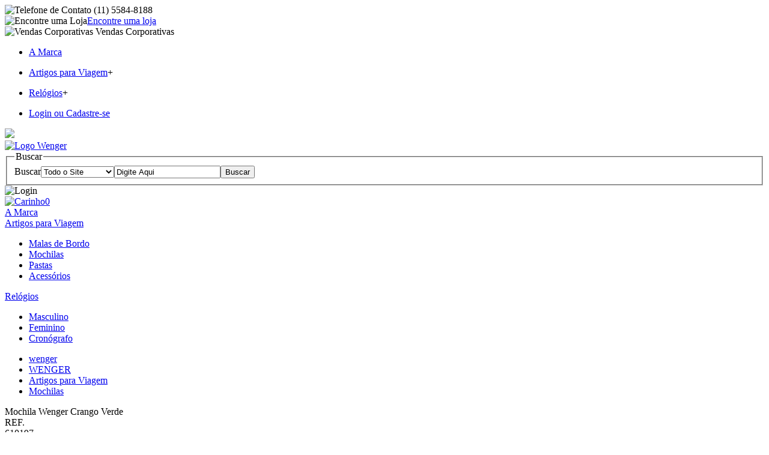

--- FILE ---
content_type: text/html; charset=utf-8
request_url: https://www.wengerstore.com.br/mochila-wenger-crango---verde/p
body_size: 27172
content:
<!-- 
 *
 * Desenvolvido por Integrando.se
 * hello@integrando.se
 * 
 * Bootstrap v.3
 *
 -->
<!DOCTYPE html >
<html xmlns="http://www.w3.org/1999/xhtml" xmlns:vtex="http://www.vtex.com.br/2009/vtex-common" xmlns:vtex.cmc="http://www.vtex.com.br/2009/vtex-commerce" lang="en-us">
  <head prefix="og: http://ogp.me/ns# fb: http://ogp.me/ns/fb# product: http://ogp.me/ns/product#"><meta name="language" content="pt-BR" />
<meta name="country" content="BRA" />
<meta name="currency" content="R$" />
<meta http-equiv="Content-Type" content="text/html;charset=utf-8" />
<meta name="description" content="Confira o modelo de Mochila Wenger Crango Verde ref: 610197 da Wenger. Produtos de fabricação e qualidade Suíça!" />
<meta name="Abstract" content="Mochila Wenger Crango Verde | Wenger" />
<meta name="author" content="victorinox" />
<meta name="copyright" content="victorinox" />
<meta name="vtex-version" content="1.0.0.0" />
<meta http-equiv="pragma" content="no-cache" />
<!--<vtex:template id="commonStyles-wenger" />--><meta name="viewport" content="width=device-width, initial-scale=1.0" /><link rel="shortcut icon" href="/arquivos/logo-mobile-wg1.png?v=637987571046630000" type="image/x-icon" /><title>Mochila Wenger Crango Verde | Wenger - wenger</title><script type="text/javascript" language="javascript">var jscheckoutUrl = 'https://www.wengerstore.com.br/checkout/#/cart';var jscheckoutAddUrl = 'https://www.wengerstore.com.br/checkout/cart/add';var jscheckoutGiftListId = '';var jsnomeSite = 'victorinox';var jsnomeLoja = 'wenger';var jssalesChannel = '2';var defaultStoreCurrency = 'R$';var localeInfo = {"CountryCode":"BRA","CultureCode":"pt-BR","CurrencyLocale":{"RegionDisplayName":"Brazil","RegionName":"BR","RegionNativeName":"Brasil","TwoLetterIsoRegionName":"BR","CurrencyEnglishName":"Brazilian Real","CurrencyNativeName":"Real","CurrencySymbol":"R$","ISOCurrencySymbol":"BRL","Locale":1046,"Format":{"CurrencyDecimalDigits":2,"CurrencyDecimalSeparator":",","CurrencyGroupSeparator":".","CurrencyGroupSize":3,"StartsWithCurrencySymbol":true},"FlagUrl":"http://www.geonames.org/flags/x/br.gif"}};</script> 
<script type="text/javascript" language="javascript">vtxctx = {"skus":"2312","searchTerm":"","categoryId":"153","categoryName":"Mochilas","departmentyId":"111","departmentName":"WENGER","isOrder":"0","isCheck":"0","isCart":"0","actionType":"","actionValue":"","login":null,"url":"www.wengerstore.com.br","transurl":"www.wengerstore.com.br"};</script> 
<script language="javascript" src="https://io.vtex.com.br/front-libs/jquery/1.8.3/jquery-1.8.3.min.js?v=1.0.0.0"   type="text/javascript"></script>
<script language="javascript" src="https://victorinox.vteximg.com.br/scripts/swfobject.js?v=1.0.0.0"   type="text/javascript"></script>
<script language="javascript" src="https://victorinox.vteximg.com.br/scripts/vtex.ajax.wait.js?v=1.0.0.0"   type="text/javascript"></script>
<script language="javascript" src="https://victorinox.vteximg.com.br/scripts/vtex.common.js?v=1.0.0.0"   type="text/javascript"></script>
<script language="javascript" src="https://vtex.vtexassets.com/_v/public/assets/v1/npm/@vtex/render-extension-loader@0.1.6/lib/render-extension-loader.js?v=1.0.0.0"   type="text/javascript"></script>
<script language="javascript" src="https://io.vtex.com.br/rc/rc.js?v=1.0.0.0"   type="text/javascript"></script>
<script language="javascript" src="https://activity-flow.vtex.com/af/af.js?v=1.0.0.0"   type="text/javascript"></script>
<script language="javascript" src="https://victorinox.vteximg.com.br/scripts/vtex.tagmanager.helper.js?v=1.0.0.0"   type="text/javascript"></script>
<script language="javascript" src="https://io.vtex.com.br/portal-ui/v1.21.0/scripts/vtex-events-all.min.js?v=1.0.0.0"   type="text/javascript"></script>
<script language="javascript" src="https://io.vtex.com.br/portal-ui/v1.21.0/scripts/vtex-analytics.js?v=1.0.0.0"   type="text/javascript"></script>
<script language="javascript" src="https://io.vtex.com.br/front-libs/front-i18n/0.7.2/vtex-i18n.min.js?v=1.0.0.0"   type="text/javascript"></script>
<script language="javascript" src="https://io.vtex.com.br/front-libs/front-utils/3.0.8/underscore-extensions.js?v=1.0.0.0"   type="text/javascript"></script>
<script language="javascript" src="https://victorinox.vteximg.com.br/scripts/currency-format.min.js?v=1.0.0.0"   type="text/javascript"></script>
<script language="javascript" src="https://io.vtex.com.br/front-libs/dustjs-linkedin/2.3.5/dust-core-2.3.5.min.js?v=1.0.0.0"   type="text/javascript"></script>
<script language="javascript" src="https://io.vtex.com.br/portal-plugins/2.9.13/js/catalog-sdk.min.js?v=1.0.0.0"   type="text/javascript"></script>
<script language="javascript" src="https://io.vtex.com.br/vtex.js/v2.13.1/vtex.min.js?v=1.0.0.0"   type="text/javascript"></script>
<script language="javascript" src="https://io.vtex.com.br/vtex-id-ui/3.28.0/vtexid-jquery.min.js?v=1.0.0.0"   type="text/javascript"></script>
<script language="javascript" src="https://victorinox.vteximg.com.br/scripts/jquery.ui.core.js?v=1.0.0.0"   type="text/javascript"></script>
<script language="javascript" src="https://victorinox.vteximg.com.br/scripts/autocomplete/jquery.ui.widget.js?v=1.0.0.0"   type="text/javascript"></script>
<script language="javascript" src="https://victorinox.vteximg.com.br/scripts/autocomplete/jquery.ui.position.js?v=1.0.0.0"   type="text/javascript"></script>
<script language="javascript" src="https://victorinox.vteximg.com.br/scripts/autocomplete/jquery.ui.autocomplete.js?v=1.0.0.0"   type="text/javascript"></script>
<script language="javascript" src="https://victorinox.vteximg.com.br/scripts/vtex.commerce.search.js?v=1.0.0.0"   type="text/javascript"></script>
<script language="javascript" src="https://victorinox.vteximg.com.br/scripts/vtex.viewpart.fulltextsearchbox.js?v=1.0.0.0"   type="text/javascript"></script>
<script language="javascript" src="https://io.vtex.com.br/portal-plugins/2.9.13/js/portal-minicart-with-template.min.js?v=1.0.0.0"   type="text/javascript"></script>
<script language="javascript" src="https://victorinox.vteximg.com.br/scripts/jquery.jqzoom-core.js?v=1.0.0.0"   type="text/javascript"></script>
<script language="javascript" src="https://io.vtex.com.br/portal-plugins/2.9.13/js/portal-price-with-template2.min.js?v=1.0.0.0"   type="text/javascript"></script>
<script language="javascript" src="https://io.vtex.com.br/portal-plugins/2.9.13/js/portal-sku-selector-with-template-v2.min.js?v=1.0.0.0"   type="text/javascript"></script>
<script language="javascript" src="https://io.vtex.com.br/portal-plugins/2.9.13/js/portal-buy-button-v2.1.min.js?v=1.0.0.0"   type="text/javascript"></script>
<script language="javascript" src="https://io.vtex.com.br/portal-plugins/2.9.13/js/portal-notify-me-with-template.min.js?v=1.0.0.0"   type="text/javascript"></script>
<script language="javascript" src="https://victorinox.vteximg.com.br/scripts/jquery.maskedinput-1.2.2.js?v=1.0.0.0"   type="text/javascript"></script>
<script language="javascript" src="https://io.vtex.com.br/portal-plugins/2.9.13/js/portal-template-as-modal.min.js?v=1.0.0.0"   type="text/javascript"></script>
<link rel="stylesheet" href="https://maxcdn.bootstrapcdn.com/font-awesome/4.4.0/css/font-awesome.min.css" /><link rel="stylesheet" href="/arquivos/wenger-vendor.css?v=638276352813570000" type="text/css" /><link rel="stylesheet" href="/arquivos/wenger.css?v=638276352765700000" type="text/css" /><link href="/arquivos/style-wenger.css?v=637574686058470000" rel="stylesheet" type="text/css" /><script language="javascript">var ___scriptPathTransac = '';</script><script language="javascript">var ___scriptPath = '';</script>
<!-- Start - WebAnalyticsViewPart -->
<script> var defaultUtmFromFolder = '';</script>
<!-- CommerceContext.Current.VirtualFolder.Name: @Produto@ -->

<script>
vtex.events.addData({"pageCategory":"Product","pageDepartment":"WENGER","pageUrl":"http://www.wengerstore.com.br/mochila-wenger-crango---verde/p","pageTitle":"Mochila Wenger Crango Verde | Wenger - wenger","skuStockOutFromShelf":[],"skuStockOutFromProductDetail":[],"shelfProductIds":[],"accountName":"wenger","pageFacets":[],"productId":"2321","productReferenceId":"610197","productEans":["7613329077948"],"skuStocks":{"2312":99999},"productName":"Mochila Wenger Crango Verde","productBrandId":7,"productBrandName":"Wenger","productDepartmentId":111,"productDepartmentName":"WENGER","productCategoryId":153,"productCategoryName":"Mochilas","productListPriceFrom":"255","productListPriceTo":"255","productPriceFrom":"255","productPriceTo":"255","sellerId":"1","sellerIds":"1"});
</script>

<script>
(function(w,d,s,l,i){w[l]=w[l]||[];w[l].push({'gtm.start':
                            new Date().getTime(),event:'gtm.js'});var f=d.getElementsByTagName(s)[0],
                            j=d.createElement(s),dl=l!='dataLayer'?'&l='+l:'';j.async=true;j.src=
                            '//www.googletagmanager.com/gtm.js?id='+i+dl;f.parentNode.insertBefore(j,f);
                            })(window,document,'script','dataLayer','GTM-T3K6B7J');
</script>

<script>
var helper = new vtexTagManagerHelper('productView'); helper.init();
</script>

<!-- End - WebAnalyticsViewPart -->
<link rel="canonical" href="https://www.wengerstore.com.br/mochila-wenger-crango---verde/p" /><script>var skuJson_0 = {"productId":2321,"name":"Mochila Wenger Crango Verde","salesChannel":"2","available":true,"displayMode":"especificacao","dimensions":[],"dimensionsInputType":{},"dimensionsMap":{},"skus":[{"sku":2312,"skuname":"Mochila Wenger Crango Verde","dimensions":{},"available":true,"availablequantity":99999,"cacheVersionUsedToCallCheckout":"_","listPriceFormated":"R$ 0,00","fullSellingPrice":"R$ 255,00","listPrice":0,"taxFormated":"R$ 0,00","taxAsInt":0,"bestPriceFormated":"R$ 255,00","bestPrice":25500,"spotPrice":25500,"priceToken":"eyJhbGciOiJFUzI1NiIsImtpZCI6ImU1NTk3M2E2LWIyMzEtNDA5YS04MDhlLWUwNTM3MzIxNmFhYSIsInR5cCI6IkpXVCJ9.[base64].9lSOBipRlncTqm14EjmP8aJDgg9bMCzU_v8sP_sD-OOCtuqybvqy_KfrPMwXPVc0_PVUOHs8aQnBFdNVIdveAw","installments":6,"installmentsValue":4250,"installmentsInsterestRate":0,"image":"https://victorinox.vteximg.com.br/arquivos/ids/163159-1140-1140/Mochila-Wenger-Crango---Verde.jpg?v=638862803074600000","sellerId":"1","seller":"wenger","measures":{"cubicweight":0.0000,"height":45.0000,"length":15.0000,"weight":800.0000,"width":30.0000},"unitMultiplier":1.0000,"rewardValue":0}]};CATALOG_SDK.setProductWithVariationsCache(skuJson_0.productId, skuJson_0); var skuJson = skuJson_0;</script></head>
  <body id="product-page" class="produto"><div class="ajax-content-loader" rel="/no-cache/callcenter/disclaimer"></div><div class="page"><!--  SubTemplate: Header --><div class="headertop-placeholder"></div><link rel="stylesheet" href="/arquivos/header-wenger.css?v=637197068914030000" /><div id="extra-header-top" style="display:none"><script>
                                    $(document).ready(function () {
                                        vtexid.setScope('d40937aa-e756-4476-97c9-5cab0490c4e7');
                                        vtexid.setScopeName('wenger');
                                        $('body').on('click', '#login', function () {
                                            vtexid.start(
                                                    {
                                                        returnUrl: '/mochila-wenger-crango---verde/p',
                                                        userEmail: '',
                                                        locale: 'pt-BR',
                                                        forceReload: false
                                                    });
                                        });
                                    });
                                   </script><div class="ajax-content-loader" rel="/no-cache/user/welcome"></div></div><header style="position: relative;"><div class="pre-header visible-md visible-lg"><!--17/01/2022 v5--><div class="max-container"><div class="dados-left"><div class="phone"><img src="/arquivos/icon_atendimento.png?v=637175623025200000" alt="Telefone de Contato" /> (11) 5584-8188
                </div><div class="encontre"><img src="/arquivos/icon_encontre_loja.png?v=637175623055900000" alt="Encontre uma Loja" /><a href="https://www.victorinox.com/br/pt/storeFinder" target="_blank"><span class="foundstore">Encontre uma loja</span></a></div></div><div class="header-phrase1" style="text-align: center; display: none;"><span class="textoHeader" style="color: #b10034;font-size: 12px;">FRETE GRÁTIS PARA TODO O BRASIL EM
                    COMPRAS ACIMA DE R$ 999,00*</span><!--<span class="textoHeader" style="color: #b10034;font-size: 12px;">ATENÇÃO: DEVIDO AS DATAS COMEMORATIVAS OS PRAZOS DE ENTREGA ESTÃO MAIORES*</span>--><span class="textoHeader" style="color: #b10034;font-size: 12px;">5% DE DESCONTO À VISTA NO PIX OU 1x NO CARTÃO*</span><span class="textoHeader" style="color: #b10034;font-size: 12px;">PARCELE SUAS COMPRAS EM ATÉ 10X SEM JUROS*</span></div><div class="dados-right"><div class="dados-coportativo"><img src="/arquivos/icon_corportativo.png?v=637175623045270000" alt="Vendas Corporativas" /> Vendas Corporativas
                </div></div></div></div><div class="max-container"><div class="header-phrase1" style="text-align: center; display: none;"><span class="textoHeader" style="color: #b10034;font-size: 12px;">FRETE GRÁTIS PARA TODO O BRASIL EM COMPRAS
                ACIMA DE R$ 999,00*</span><span class="textoHeader" style="color: #b10034;font-size: 12px;">5% DE DESCONTO À VISTA NO PIX OU 1x NO CARTÃO*</span><span class="textoHeader" style="color: #b10034;font-size: 12px;">PARCELE SUAS COMPRAS EM ATÉ 10X SEM JUROS*</span><!-- <span class="textoHeader" style="color: #b10034;font-size: 12px;">ATENÇÃO: DEVIDO AS DATAS COMEMORATIVAS OS PRAZOS DE ENTREGA ESTÃO MAIORES*</span> --></div><div class="topo"><div class="row"><div class="button-menu-xs col-xs-3 col-sm-2 visible-xs visible-sm"><div id="nav-icon3"><span></span><span></span><span></span><span></span></div><div id="menuMob"><ul><li class="itemMenuMob"><a href="/institucional/quem-somos">A Marca</a></li></ul><ul><li class="itemMenuMob"><a href="/wenger/artigos-para-viagem">Artigos para Viagem</a><span class="span_more" id="117">+</span></li><ul class="subitemMenuMob" id="sub_117" style="display: none;"><li><a href="/wenger/artigos-para-viagem/malas-de-bordo">Malas de Bordo</a></li><!--<li><a href="/wenger/artigos-para-viagem/malas-medias">Malas Médias</a></li>
                                <li><a href="/wenger/artigos-para-viagem/malas-grandes">Malas Grandes</a></li>  --><li><a href="/wenger/artigos-para-viagem/mochilas">Mochilas</a></li><li><a href="/wenger/artigos-para-viagem/pastas">Pastas</a></li><li><a href="/wenger/artigos-para-viagem/acessorios">Acessórios</a></li></ul></ul><ul><li class="itemMenuMob"><a href="/wenger/relogios">Relógios</a><span class="span_more" id="118">+</span></li><ul class="subitemMenuMob" id="sub_118" style="display: none;"><li><a href="/wenger/relogios/masculino">Masculino</a></li><li><a href="/wenger/relogios/feminino">Feminino</a></li><li><a href="/wenger/relogios/cronografo">Cronógrafo</a></li></ul></ul><!--
                        <ul>
                            <li class="itemMenuMob"><a href="/wenger/vale-presentes">Vale Presentes</a></li>
                        </ul> 
                        --><!--
                        <ul>
                       <li class="itemMenuMob"><a href="/wenger/dia-dos-pais">Dia dos Pais</a></li>
                        </ul> 
          
           --><!--        <ul>
                            <li class="itemMenuMob"><a href="/wenger/semana-da-mulher">Semana da Mulher</a></li>
                        </ul> 
            --><ul><li class="itemMenuMob"><a href="/account" class="loginmobile-link">Login ou Cadastre-se</a></li></ul></div></div></div><a id="lupa-topo"><img src="/arquivos/ico_lupa.png?v=637171054019400000" /></a><div class="logo"><a href="/"><img src="/arquivos/logo_wenger3.png?v=637943756917630000" alt="Logo Wenger" /></a></div><div class="search search-box"><script type="text/javascript" language="javascript"> /*<![CDATA[*/ $(document).ready(function(){currentDept = '0'; enableFullTextSearchBox('ftBoxb2391cd206bd4e1dad6cf2eb3b758c6c', 'ftDeptb2391cd206bd4e1dad6cf2eb3b758c6c', 'ftIdxb2391cd206bd4e1dad6cf2eb3b758c6c', 'ftBtnb2391cd206bd4e1dad6cf2eb3b758c6c', '/SEARCHTERM','Digite Aqui' );}); /*]]>*/ </script><fieldset class="busca"><legend>Buscar</legend><label>Buscar</label><select id="ftDeptb2391cd206bd4e1dad6cf2eb3b758c6c"><option value="">Todo o Site</option><option value="110">VICTORINOX</option><option value="111">WENGER</option><option value="112">Marcas Terceiras</option></select><input type="hidden" id=ftIdxb2391cd206bd4e1dad6cf2eb3b758c6c value="" /><input id="ftBoxb2391cd206bd4e1dad6cf2eb3b758c6c" class="fulltext-search-box" type="text" size="20" accesskey="b" /><input id="ftBtnb2391cd206bd4e1dad6cf2eb3b758c6c" type="button" value="Buscar" class="btn-buscar" /></fieldset></div><div class="user-area"><div class="login loginHome col-md-8"><img src="/arquivos/icon_login_wenger1.png?v=637943758256330000" alt="Login" /><div class="login-content"></div></div><div class="mini-cart col-mini-cart col-xs-1 col-sm-1 col-md-4 hidden-xs hidden-sm"><a title="Carrinho de Compras" href="/checkout/#/cart"><span class="hidden-som mini-cart-label"><img src="/arquivos/icon_carrinho1.png?v=637943758254800000" alt="Carinho" /></span><span class="badge bg-danger mini-cart-qty-admake">0</span></a><div id="mini-cart-admake-aux" class="hidden"><div class="portal-minicart-ref"></div><script>$('.portal-minicart-ref').minicart({ showMinicart: true, showTotalizers: false  , showShippingOptions: false });</script><div class="portal-totalizers-ref"></div><script>$('.portal-totalizers-ref').minicart({ showMinicart: false, showTotalizers: true, showShippingOptions: false });</script></div><!-- #mini-cart-admake-aux --><div id="mini-cart-admake" class="hidden-sm" style="display: none;"><div class="mini-cart-header"></div><div class="mini-cart-itens"><!-- recebe itens --></div><div class="mini-cart-footer"><div class="mini-cart-totais"><strong id="mini-cart-admake-total" class="pull-right"><!-- recebe valor total --></strong><span>Total</span></div><div class="mini-cart-botao"><a href="/checkout/#/cart" class="btn btn-block btn-verde btn-finalizar-compra">Fechar
                                    Pedido</a></div></div></div></div><!-- .mini-cart --></div></div><nav id="menu-topo"><div class="menu"><a href="/institucional/quem-somos">A Marca</a></div><div class="menu"><a href="/wenger/artigos-para-viagem">Artigos para Viagem</a><ul class="submenu submenuheader"><li><a href="/wenger/artigos-para-viagem/malas-de-bordo">Malas de Bordo</a></li><!--<li> <a href="/wenger/artigos-para-viagem/malas-medias">Malas Médias</a>  </li>
                    <li> <a href="/wenger/artigos-para-viagem/malas-grandes">Malas Grandes</a> </li> --><li><a href="/wenger/artigos-para-viagem/mochilas">Mochilas</a></li><li><a href="/wenger/artigos-para-viagem/pastas">Pastas</a></li><li><a href="/wenger/artigos-para-viagem/acessorios">Acessórios</a></li></ul></div><div class="menu"><a href="/wenger/relogios" class="menu">Relógios</a><ul class="submenu submenuheader"><li><a href="/wenger/relogios/masculino">Masculino</a></li><li><a href="/wenger/relogios/feminino">Feminino</a></li><li><a href="/wenger/relogios/cronografo">Cronógrafo</a></li></ul></div><!--<div class="menu">
                <a href="/wenger/vale-presentes" class="menu">Vale Presentes</a>

            </div> --><!--
                <div class="menu">
                <a href="/wenger/dia-dos-pais" class="menu">Dia dos Pais</a>

            </div>
            --><!--          <div class="menu">
                <a href="/wenger/semana-da-mulher" class="menu">Semana da Mulher</a>

            </div> 
--></nav></div><!--<script language="javascript" src="https://io.vtex.com.br/vtex-id-ui/3.15.33/vtexid-jquery.min.js?v=1.4.1204.1950" type="text/javascript"></script>--></header><!-- /SubTemplate: Header --><div id="product-extra-top"></div><section id="product-content" class="container"><div id="box-bread-brumb" class="hidden-xs"><div class="bread-crumb" itemscope itemtype="http://schema.org/BreadcrumbList" >
<ul>
<li itemprop="itemListElement" itemscope itemtype="http://schema.org/ListItem" ><a href="https://www.wengerstore.com.br/" itemprop="item"><span itemprop="name">wenger</span></a><meta itemprop="position" content="1" /></li>
<li   itemprop="itemListElement" itemscope itemtype="http://schema.org/ListItem"><a href="https://www.wengerstore.com.br/wenger" itemprop="item"><span itemprop="name">WENGER</span></a><meta itemprop="position" content="2" /></li><li   itemprop="itemListElement" itemscope itemtype="http://schema.org/ListItem"><a href="https://www.wengerstore.com.br/wenger/artigos-para-viagem" itemprop="item"><span itemprop="name">Artigos para Viagem</span></a><meta itemprop="position" content="3" /></li><li class="last"  itemprop="itemListElement" itemscope itemtype="http://schema.org/ListItem"><a href="https://www.wengerstore.com.br/wenger/artigos-para-viagem/mochilas" itemprop="item"><span itemprop="name">Mochilas</span></a><meta itemprop="position" content="4" /></li></ul>
</div>
</div><div id="product-extra-middle"></div><div class="row product-details"><div class="product-name-mobile col-xs-12 visible-xs"><div class="product-name"><div class="fn productName  Mochila-Wenger-Crango-Verde ">Mochila Wenger Crango Verde</div><input id="___rc-p-id"  type="hidden" value="2321" /><input id="___rc-p-dv-id"  type="hidden" value="255" /><input id="___rc-p-sku-ids"  type="hidden" value="2312" /><input id="___rc-p-kit-ids"  type="hidden" value="" /></div><div class="row"><div class="codigo-produto col-xs-12"><span>REF. </span><div class="skuReference">610197</div></div><div class="col-xs-12"><div class="avaliacoes"><a href="#reviews" class="link-ancora"><strong>Opinião dos Consumidores:</strong><span id="spnRatingProdutoTop" class="rating-produto avaliacao0" >0</span></a></div></div></div></div><div class="product-image col-xs-12 col-sm-12 col-md-7 col-lg-7 text-center"><!--  Component: Product Images --><div class="apresentacao">
<div id="setaThumbs"></div>
<div id="show">
<div id="include">
<div id="image" productIndex="0">
<a href="https://victorinox.vteximg.com.br/arquivos/ids/163159-1000-1000/Mochila-Wenger-Crango---Verde.jpg?v=638862803074600000" class="image-zoom"><img productIndex="0" id="image-main" class="sku-rich-image-main" src="https://victorinox.vteximg.com.br/arquivos/ids/163159-1140-1140/Mochila-Wenger-Crango---Verde.jpg?v=638862803074600000" alt="Mochila Wenger Crango Verde" title="Mochila Wenger Crango Verde" /></a>
</div>
</div>
<ul class="thumbs"> <li>
                                                    <a id='botaoZoom' href='javascript:void(0);' title='Zoom' rel='https://victorinox.vteximg.com.br/arquivos/ids/163159-1140-1140/Mochila-Wenger-Crango---Verde.jpg?v=638862803074600000' zoom='https://victorinox.vteximg.com.br/arquivos/ids/163159-1000-1000/Mochila-Wenger-Crango---Verde.jpg?v=638862803074600000'>
                                                        <img src='https://victorinox.vteximg.com.br/arquivos/ids/163159-380-380/Mochila-Wenger-Crango---Verde.jpg?v=638862803074600000' title='' alt=''/>
                                                    </a>
                                                </li> <li>
                                                    <a id='botaoZoom' href='javascript:void(0);' title='Zoom' rel='https://victorinox.vteximg.com.br/arquivos/ids/163163-1140-1140/Mochila-Wenger-Crango---Verde.jpg?v=638862803074600000' zoom='https://victorinox.vteximg.com.br/arquivos/ids/163163-1000-1000/Mochila-Wenger-Crango---Verde.jpg?v=638862803074600000'>
                                                        <img src='https://victorinox.vteximg.com.br/arquivos/ids/163163-380-380/Mochila-Wenger-Crango---Verde.jpg?v=638862803074600000' title='' alt=''/>
                                                    </a>
                                                </li> <li>
                                                    <a id='botaoZoom' href='javascript:void(0);' title='Zoom' rel='https://victorinox.vteximg.com.br/arquivos/ids/163160-1140-1140/Mochila-Wenger-Crango---Verde.jpg?v=638862803074600000' zoom='https://victorinox.vteximg.com.br/arquivos/ids/163160-1000-1000/Mochila-Wenger-Crango---Verde.jpg?v=638862803074600000'>
                                                        <img src='https://victorinox.vteximg.com.br/arquivos/ids/163160-380-380/Mochila-Wenger-Crango---Verde.jpg?v=638862803074600000' title='' alt=''/>
                                                    </a>
                                                </li> <li>
                                                    <a id='botaoZoom' href='javascript:void(0);' title='Zoom' rel='https://victorinox.vteximg.com.br/arquivos/ids/163168-1140-1140/Mochila-Wenger-Crango---Verde.jpg?v=638862803074730000' zoom='https://victorinox.vteximg.com.br/arquivos/ids/163168-1000-1000/Mochila-Wenger-Crango---Verde.jpg?v=638862803074730000'>
                                                        <img src='https://victorinox.vteximg.com.br/arquivos/ids/163168-380-380/Mochila-Wenger-Crango---Verde.jpg?v=638862803074730000' title='' alt=''/>
                                                    </a>
                                                </li> <li>
                                                    <a id='botaoZoom' href='javascript:void(0);' title='Zoom' rel='https://victorinox.vteximg.com.br/arquivos/ids/163164-1140-1140/Mochila-Wenger-Crango---Verde.jpg?v=638862803074730000' zoom='https://victorinox.vteximg.com.br/arquivos/ids/163164-1000-1000/Mochila-Wenger-Crango---Verde.jpg?v=638862803074730000'>
                                                        <img src='https://victorinox.vteximg.com.br/arquivos/ids/163164-380-380/Mochila-Wenger-Crango---Verde.jpg?v=638862803074730000' title='' alt=''/>
                                                    </a>
                                                </li> <li>
                                                    <a id='botaoZoom' href='javascript:void(0);' title='Zoom' rel='https://victorinox.vteximg.com.br/arquivos/ids/167347-1140-1140/Brand_Of_Victorinox_New.png?v=638862803074730000' zoom='https://victorinox.vteximg.com.br/arquivos/ids/167347-1000-1000/Brand_Of_Victorinox_New.png?v=638862803074730000'>
                                                        <img src='https://victorinox.vteximg.com.br/arquivos/ids/167347-380-380/Brand_Of_Victorinox_New.png?v=638862803074730000' title='Brand_Of_Victorinox_New' alt='Brand_Of_Victorinox_New'/>
                                                    </a>
                                                </li></ul></div>
</div>
<!--<vtex.cmc:facebookLike />--></div><!-- .product-image --><div class="product-info col-xs-12 col-sm-12 col-md-5 col-lg-5"><div class="product-name hidden-xs"><!--<div id="brand"><vtex.cmc:brandName/></div>--><h1><div class="fn productName  Mochila-Wenger-Crango-Verde ">Mochila Wenger Crango Verde</div><input id="___rc-p-id"  type="hidden" value="2321" /><input id="___rc-p-dv-id"  type="hidden" value="255" /><input id="___rc-p-sku-ids"  type="hidden" value="2312" /><input id="___rc-p-kit-ids"  type="hidden" value="" /></h1></div><div class="row hidden-xs"><div class="codigo-produto col-xs-12 col-lg-12"><span>REF.</span><div class="skuReference">610197</div></div><div class="col-xs-12 col-lg-12"><div class="avaliacoes"><a href="#reviews" class="link-ancora"><strong>Opinião dos Consumidores:</strong><span id="spnRatingProdutoTop" class="rating-produto avaliacao0" >0</span></a></div></div></div><div class="price-box"><!--  Component: Sellers --><div class="wrapper">
<input type="hidden" id="sellerOptionSetting" value="3,3"/>
<div class="sellerOptions">
<!-- there's only one seller for the stock keeping unity 2321 --></div>
</div>
<!--  Component: Price --><div class="plugin-preco"><p productIndex="0" class="descricao-preco"><em productIndex="0" class="valor-de" style="display:none">De: <strong productIndex="0" class="skuListPrice">R$ 0,00</strong></em><em productIndex="0" class="valor-por" >Por: <strong productIndex="0" class="skuBestPrice">R$ 255,00</strong></em><em productIndex="0" class="valor-dividido" style="display:block"><span><span>ou <label productIndex="0" class="skuBestInstallmentNumber">6</label>X de</span> <strong><label productIndex="0" class="skuBestInstallmentValue">R$ 42,50</label></strong></span></em><p productIndex="0" class="preco-a-vista" style="display:none">Preço a vista: <strong productIndex="0" class="skuPrice">R$ 255,00</strong></p></p></div><script>$('.plugin-preco').price(2321);</script><!--  Component: Sales channels --><!--<vtex.cmc:SalesChannelDropList />--><!--  Component: Addicional services --><!-- <vtex.cmc:stockKeepingUnitService /> --><!--  Component: Payment methods --><!-- <vtex.cmc:OtherPaymentMethod/> --></div><!-- .price-box --><div class="seletor-sku"><span class="txt-qtd">Quantidade:</span><div class="sku-selector-container sku-selector-container-0" /></div><script>$('.sku-selector-container-0').skuSelector(skuJson_0, {forceInputType: 'radio', selectSingleDimensionsOnOpening: 'true'});</script><!-- A viewpart skuRichSelection esta obsoleta. Use a viewpart skuSelection para renderizar no modo de exibicao configurado --></div><!-- .seletor-sku --><div class="buy-button-box hiddens-xs"><a target="_top" class="buy-button buy-button-ref" href="https://www.wengerstore.com.br/checkout/cart/add?sku=2312&qty=1&seller=1&sc=2&price=25500&priceToken=eyJhbGciOiJFUzI1NiIsImtpZCI6ImU1NTk3M2E2LWIyMzEtNDA5YS04MDhlLWUwNTM3MzIxNmFhYSIsInR5cCI6IkpXVCJ9.[base64].9lSOBipRlncTqm14EjmP8aJDgg9bMCzU_v8sP_sD-OOCtuqybvqy_KfrPMwXPVc0_PVUOHs8aQnBFdNVIdveAw&cv=_&sc=2" style="display:block">Comprar</a><script>$('.buy-button-ref').buyButton(2321, {salesChannel: 2}, {})</script><p class="unavailable-button" style="display:none">Produto Esgotado</p><input type="hidden" class="buy-button-amount" value="1"><div class="portal-notify-me-ref"></div><script>var notifyMeOptions = {'strings': {"title":"Avise-Me","explanation":"\r\n    Para ser avisado da disponibilidade deste Produto, basta preencher os campos abaixo.\r\n  ","loading":"Carregando...","namePlaceholder":"Digite seu nome...","emailPlaceholder":"Digite seu e-mail...","success":"Cadastrado com sucesso, assim que o produto for disponibilizado você receberá um email avisando.","error":"Não foi possível cadastrar. Tente mais tarde.","emailErrorMessage":"O endereço de e-mail informado é inválido."}};
$('.portal-notify-me-ref').notifyMe(2321, notifyMeOptions);</script></div><!-- .buy-button-box --><!--     <vtex.cmc:WengerAmeCashBack/> --><div class="shipping-box"><p id="popupCalculoFreteWrapper" class="frete"><a onclick="ShippingValue();" href="javascript:void(0);" title="Calcule o valor do frete e prazo de entrega para a sua região" class="shipping-value">Calcule o valor do frete e prazo de entrega para a sua região</a></p><div id="calculoFrete" seller="1" produtoCorrente="2321" skuCorrente="2312"></div>
<script type="text/javascript">
                             $(document).ready( function(){
                                 ShippingValue();
                             });
                         </script></div><div id="product-extra-details-2"></div></div><!-- .product-info --></div><!-- .product-details --><div id="product-extra-details-3"></div><div class="product-description"><div class="btn-group hidden-xs" role="group" aria-label="menu-anchor"><a href="#description" class="btn btn-default">Descrição do Produto</a><a href="#specification" class="btn btn-default">Especificações do Produto</a><a href="#reviews" class="btn btn-default">Avaliações</a></div><div id="product-extra-description-1"></div><div class="product-description-box"><!--  Component: Cross selling --><div id='divCompreJunto' class='buy-together-content'></div></div><div id="product-extra-description-2"></div><div class="product-description-box"><div id="description"><h2 class="title">Características</h2><!--  Component: Description --><div class="productDescription"><span style="color: #000000; font-size: 12pt;"><strong>Mochila Wenger Crango</strong></span><br /><span style="font-size: 10pt; color: #000000;">Transporte seu equipamento com estilo utilizando a mochila para laptop Crango. Com um compartimento supersoft dedicado para acomodar um laptop de até 16" e um organizador essencial que mantém os cabos de alimentação, carregadores e cartões de visita onde organizados para quando você precisa. Graças ao divisor de arquivo interno, seus documentos e as pastas permanecerão intocadas e o patch dedicado protege a luz da sua bicicleta enquanto você pedala. É definitivamente uma mochila para qualquer ocasião. </span><br /><br /><span style="color: #000000; font-size: 12pt;"><strong>Características importantes</strong></span><br /><span style="color: #000000; font-size: 10pt;">° Compartimento para laptop acolchoado de 16"</span><br /><span style="color: #000000; font-size: 10pt;">° Organizador Essentials mantém os cabos de alimentação, carregadores e cartões de visita organizados e acessíveis</span><br /><span style="font-size: 10pt; color: #000000;">° Alças ajustáveis para máximo conforto<br />° O divisor de arquivos separa e armazena documentos, pastas e muito mais<br />° Patch dedicado segura um farol de bicicleta</span><br /><br /><span style="color: #000000; font-size: 12pt;"><strong>Dimensões e Peso</strong></span><br /><span style="color: #000000; font-size: 10pt;">Dimensões: 22 x 33 x 46 cm (Profundidade / Largura / Altura)</span><br /><span style="color: #000000; font-size: 10pt;">Peso: 0,4 kg</span><br /><span style="color: #000000; font-size: 10pt;">Volume: 27 Litros</span><br /><span style="color: #000000; font-size: 10pt;">Cor: Verde</span><br /><span style="color: #000000; font-size: 10pt;">Material: Poliéster</span><br /><br /><span style="color: #000000; font-size: 12pt;"><strong>Garantia</strong></span><br /><span style="color: #000000; font-size: 10pt;">Programa de Garantia Wenger de 3 anos</span></div></div><!-- .description --></div><div id="product-extra-description-3"></div><div class="product-description-box"><div id="specification"><!--  Component: Specification --><div id="caracteristicas"><h4 class="group Descricoes">Descrições</h4><table cellspacing="0" class="group Descricoes"><tr class="even"><th class="name-field Apresentacao">Apresentação</th><td class="value-field Apresentacao">Mochila Wenger Crango Verde</td></tr><tr ><th class="name-field Caracteristica">Característica</th><td class="value-field Caracteristica">Mochila urbana</td></tr><tr class="even"><th class="name-field Caracteristicas">Características</th><td class="value-field Caracteristicas">Mochila media</td></tr></table></div></div><!-- .description --></div><!--       <div id="product-extra-description-4"></div>  
 
                 <div class="product-description-box">
                     <div id="reviews" class="rating">
                         <vtex.cmc:UserReview/>
                     </div> 
                 </div> --><div id="product-extra-description-5"></div><div class="product-description-box"><div class="showcase-default showcase-owl"><div class="prateleira vitrine n12colunas"><h2>Produtos Relacionados</h2>
<ul><li layout="ef3fcb99-de72-4251-aa57-71fe5b6e149f" class="nossa-historia-|-wenger">
<!-- 
    *Showcase-shelf
    *
 -->   

 <span class="box-item text-center">
      
    <div class="destaque-col">
        
     </div>
     
     <a class="product-image" title="Mochila Wenger Mars Azul / Vermelha" href="https://www.wengerstore.com.br/mochila-wenger-mars---azul---vermelha/p">
          <span class="hover-image">
                <img src="https://victorinox.vteximg.com.br/arquivos/ids/163182-1140-1140/Mochila-Wenger-Mars---Azul---Vermelha.jpg?v=638862800598300000" width="1140" height="1140" alt="" id="" />
            </span>
         <img src="https://victorinox.vteximg.com.br/arquivos/ids/163176-1140-1140/Mochila-Wenger-Mars---Azul---Vermelha.jpg?v=638862800597970000" width="1140" height="1140" alt="" id="" />
     </a>
     <!--<span class="ref-num">2324</span>-->
     <!-- Campo produto -->
     <div class="shelf-seletor-cores hidden">
       <ul class="shelf-product-cores">
       </ul>
       </div>
     <span class="ref-num" ><div class="product-field product_field_89 product-field-type_1">
Código de referência do produto em pratelerias
<ul>
<li class="610204" >610204</li>
</ul>
</div>
</span>
     <!-- campo produto -->
<b class="product-name">
         <a title="Mochila Wenger Mars Azul / Vermelha" href="https://www.wengerstore.com.br/mochila-wenger-mars---azul---vermelha/p">
            <h3>Mochila Wenger Mars Azul / Vermelha</h3>
         </a>
     </b> <span class="price">
             <a title="Mochila Wenger Mars Azul / Vermelha" href="https://www.wengerstore.com.br/mochila-wenger-mars---azul---vermelha/p">
                                  
                     <span class="old-price">
                         R$ 452,00
                     </span>
<span class="best-price">
                         R$ 316,40
                     </span> </a>
</span>

 <div class="valor-cumulativo-box">
    <!--<span class="desconto-perce">5%</span> de desconto à vista no </br>cartão/boleto<a class="nao-cumulativo"-->
    <!--href="/regras-promocionais"> não cumulativo*</a></br>-->
 
                        <span class="installment">                
                        ou em <span>7x</span> de <span>R$ 45,20</span> sem juros
                    </span>
                </div>
<!--teste 12411-->

<div class="product-rating--shelf" data-prod-id="2324">
    <div class="review-rating--stars">
        <img src="/arquivos/transparent-start-big.svg?v=638049099520670000" alt="Estrela" />
        <span></span>
        <img src="/arquivos/transparent-start-big.svg?v=638049099520670000" alt="Estrela" />
        <span></span>
        <img src="/arquivos/transparent-start-big.svg?v=638049099520670000" alt="Estrela" />
        <span></span>
        <img src="/arquivos/transparent-start-big.svg?v=638049099520670000" alt="Estrela" />
        <span></span>
        <img src="/arquivos/transparent-start-big.svg?v=638049099520670000" alt="Estrela" />
     </div>
</div>

<div class="wrapper-buy-button-asynchronous bba2324"><input type="hidden" value="Produto incluído no carrinho" class="buy-button-asynchronous-product-message-success"><input type="hidden" value="Produto não incluído no carrinho" class="buy-button-asynchronous-product-message-fail"><input type="hidden" value="2315" class="buy-button-asynchronous-product-id"><input type="hidden" value="2315" class="buy-button-asynchronous-defaultsku-id"><input type="hidden" value="/../no-cache/CarrinhoAdd.aspx?idSku=[idSku]&quantidade=[quantidade]" class="buy-button-asynchronous-product-url-2324"><span class="add"><a href="https://www.wengerstore.com.br/checkout/cart/add?sku=2315&qty=1&seller=1&sc=2&price=31640&priceToken=eyJhbGciOiJFUzI1NiIsImtpZCI6IjIzMTlhMGM2LTQ4NDItNGFmNC05YjQ2LWNiMTZiMGRiMzFlZiIsInR5cCI6IkpXVCJ9.[base64].C9XnQqbQtI9FzLJaeYbnWH3PN8wi8xrFb2jxzfqxkt9Txc4FC_fuO1ZlikhKSe2aNnoBnTsQqmmdjXPDVLCBMw&cv=_&sc=2" class="btn-add-buy-button-asynchronous remove-href btn-not-clicked asynchronousBuyButton actionActivated vtexsm_activated .btover-active" style="cursor:pointer" id="idprod2315">Comprar</a></span><input type="hidden" value="cart" class="buy-button-asynchronous-go-to-cart-2315" /><div class="buy-button-asynchronous message-user2324"></div></div>

<span class="compare">
         <fieldset><input id="chk6cd01cb1861b4e0ebadd00697692686c" type="checkbox" class="compare-product-checkbox" rel="2324" /><label for="chk6cd01cb1861b4e0ebadd00697692686c">Compare</label></fieldset>
     </span> </span>
</li><li id="helperComplement_2324" style="display:none" class="helperComplement"></li><li layout="ef3fcb99-de72-4251-aa57-71fe5b6e149f" class="nossa-historia-|-wenger">
<!-- 
    *Showcase-shelf
    *
 -->   

 <span class="box-item text-center">
      
    <div class="destaque-col">
        
     </div>
     
     <a class="product-image" title="Mochila Wenger BC Mark Preta" href="https://www.wengerstore.com.br/mochila-wenger-bc-mark-preta/p">
          <span class="hover-image">
                <img src="https://victorinox.vteximg.com.br/arquivos/ids/165933-1140-1140/WRT_610185_S_FR.jpg?v=638786936348330000" width="1140" height="1140" alt="WRT_610185_S_FR" id="" />
            </span>
         <img src="https://victorinox.vteximg.com.br/arquivos/ids/165932-1140-1140/WRT_610185_S_PO.jpg?v=637721577904270000" width="1140" height="1140" alt="WRT_610185_S_PO" id="" />
     </a>
     <!--<span class="ref-num">2201</span>-->
     <!-- Campo produto -->
     <div class="shelf-seletor-cores hidden">
       <ul class="shelf-product-cores">
       </ul>
       </div>
     <span class="ref-num" ><div class="product-field product_field_89 product-field-type_1">
Código de referência do produto em pratelerias
<ul>
<li class="610185" >610185</li>
</ul>
</div>
</span>
     <!-- campo produto -->
<b class="product-name">
         <a title="Mochila Wenger BC Mark Preta" href="https://www.wengerstore.com.br/mochila-wenger-bc-mark-preta/p">
            <h3>Mochila Wenger BC Mark Preta</h3>
         </a>
     </b> <span class="price">
             <a title="Mochila Wenger BC Mark Preta" href="https://www.wengerstore.com.br/mochila-wenger-bc-mark-preta/p">
                 <span class="best-price">
                         R$ 1.006,00
                     </span> </a>
</span>

 <div class="valor-cumulativo-box">
    <!--<span class="desconto-perce">5%</span> de desconto à vista no </br>cartão/boleto<a class="nao-cumulativo"-->
    <!--href="/regras-promocionais"> não cumulativo*</a></br>-->
 
                        <span class="installment">                
                        ou em <span>10x</span> de <span>R$ 100,60</span> sem juros
                    </span>
                </div>
<!--teste 12411-->

<div class="product-rating--shelf" data-prod-id="2201">
    <div class="review-rating--stars">
        <img src="/arquivos/transparent-start-big.svg?v=638049099520670000" alt="Estrela" />
        <span></span>
        <img src="/arquivos/transparent-start-big.svg?v=638049099520670000" alt="Estrela" />
        <span></span>
        <img src="/arquivos/transparent-start-big.svg?v=638049099520670000" alt="Estrela" />
        <span></span>
        <img src="/arquivos/transparent-start-big.svg?v=638049099520670000" alt="Estrela" />
        <span></span>
        <img src="/arquivos/transparent-start-big.svg?v=638049099520670000" alt="Estrela" />
     </div>
</div>

<div class="wrapper-buy-button-asynchronous bba2201"><input type="hidden" value="Produto incluído no carrinho" class="buy-button-asynchronous-product-message-success"><input type="hidden" value="Produto não incluído no carrinho" class="buy-button-asynchronous-product-message-fail"><input type="hidden" value="3627" class="buy-button-asynchronous-product-id"><input type="hidden" value="3627" class="buy-button-asynchronous-defaultsku-id"><input type="hidden" value="/../no-cache/CarrinhoAdd.aspx?idSku=[idSku]&quantidade=[quantidade]" class="buy-button-asynchronous-product-url-2201"><span class="add"><a href="https://www.wengerstore.com.br/checkout/cart/add?sku=3627&qty=1&seller=1&sc=2&price=100600&priceToken=eyJhbGciOiJFUzI1NiIsImtpZCI6IjI0NGNlNTllLWNkZGUtNGUwYS05ZDRiLWEyNDNkN2ZiNDdhOCIsInR5cCI6IkpXVCJ9.[base64].pVa799k1Gwf3FYjqQriiT1gGKe6encm1pc0fH3GH7bi8fA2XAtuAQ3Zwhm5fTCgfmkM4s0f_KgEN1hwvfDvttA&cv=_&sc=2" class="btn-add-buy-button-asynchronous remove-href btn-not-clicked asynchronousBuyButton actionActivated vtexsm_activated .btover-active" style="cursor:pointer" id="idprod3627">Comprar</a></span><input type="hidden" value="cart" class="buy-button-asynchronous-go-to-cart-3627" /><div class="buy-button-asynchronous message-user2201"></div></div>

<span class="compare">
         <fieldset><input id="chkb3339d5469b74238a6f03070a250bb96" type="checkbox" class="compare-product-checkbox" rel="2201" /><label for="chkb3339d5469b74238a6f03070a250bb96">Compare</label></fieldset>
     </span> </span>
</li><li id="helperComplement_2201" style="display:none" class="helperComplement"></li><li layout="ef3fcb99-de72-4251-aa57-71fe5b6e149f" class="nossa-historia-|-wenger">
<!-- 
    *Showcase-shelf
    *
 -->   

 <span class="box-item text-center">
      
    <div class="destaque-col">
        
     </div>
     
     <a class="product-image" title="Mochila Wenger Crango Vinho" href="https://www.wengerstore.com.br/mochila-wenger-crango---vinho/p">
          <span class="hover-image">
                <img src="https://victorinox.vteximg.com.br/arquivos/ids/163157-1140-1140/Mochila-Wenger-Crango---Vinho.jpg?v=638862803462600000" width="1140" height="1140" alt="" id="" />
            </span>
         <img src="https://victorinox.vteximg.com.br/arquivos/ids/163156-1140-1140/Mochila-Wenger-Crango---Vinho.jpg?v=638862803462430000" width="1140" height="1140" alt="" id="" />
     </a>
     <!--<span class="ref-num">2320</span>-->
     <!-- Campo produto -->
     <div class="shelf-seletor-cores hidden">
       <ul class="shelf-product-cores">
       </ul>
       </div>
     <span class="ref-num" ><div class="product-field product_field_89 product-field-type_1">
Código de referência do produto em pratelerias
<ul>
<li class="610195" >610195</li>
</ul>
</div>
</span>
     <!-- campo produto -->
<b class="product-name">
         <a title="Mochila Wenger Crango Vinho" href="https://www.wengerstore.com.br/mochila-wenger-crango---vinho/p">
            <h3>Mochila Wenger Crango Vinho</h3>
         </a>
     </b> <span class="price">
             <a title="Mochila Wenger Crango Vinho" href="https://www.wengerstore.com.br/mochila-wenger-crango---vinho/p">
                                  
                     <span class="old-price">
                         R$ 255,00
                     </span>
<span class="best-price">
                         R$ 178,50
                     </span> </a>
</span>

 <div class="valor-cumulativo-box">
    <!--<span class="desconto-perce">5%</span> de desconto à vista no </br>cartão/boleto<a class="nao-cumulativo"-->
    <!--href="/regras-promocionais"> não cumulativo*</a></br>-->
 
                        <span class="installment">                
                        ou em <span>4x</span> de <span>R$ 44,62</span> sem juros
                    </span>
                </div>
<!--teste 12411-->

<div class="product-rating--shelf" data-prod-id="2320">
    <div class="review-rating--stars">
        <img src="/arquivos/transparent-start-big.svg?v=638049099520670000" alt="Estrela" />
        <span></span>
        <img src="/arquivos/transparent-start-big.svg?v=638049099520670000" alt="Estrela" />
        <span></span>
        <img src="/arquivos/transparent-start-big.svg?v=638049099520670000" alt="Estrela" />
        <span></span>
        <img src="/arquivos/transparent-start-big.svg?v=638049099520670000" alt="Estrela" />
        <span></span>
        <img src="/arquivos/transparent-start-big.svg?v=638049099520670000" alt="Estrela" />
     </div>
</div>

<div class="wrapper-buy-button-asynchronous bba2320"><input type="hidden" value="Produto incluído no carrinho" class="buy-button-asynchronous-product-message-success"><input type="hidden" value="Produto não incluído no carrinho" class="buy-button-asynchronous-product-message-fail"><input type="hidden" value="2311" class="buy-button-asynchronous-product-id"><input type="hidden" value="2311" class="buy-button-asynchronous-defaultsku-id"><input type="hidden" value="/../no-cache/CarrinhoAdd.aspx?idSku=[idSku]&quantidade=[quantidade]" class="buy-button-asynchronous-product-url-2320"><span class="add"><a href="https://www.wengerstore.com.br/checkout/cart/add?sku=2311&qty=1&seller=1&sc=2&price=17850&priceToken=eyJhbGciOiJFUzI1NiIsImtpZCI6IjJjMzE5NjYzLWVmMWQtNGIzNS04NzNmLTEzZGFjMjMxMTE3YyIsInR5cCI6IkpXVCJ9.[base64].gHrJfK76FrImJj-V7VsUANpTHP5gXbSAStvcPCzHCvMMuAfoQs0TzjyzukvckdzZsUwkxjTd_4-3IAVoTo8n9Q&cv=_&sc=2" class="btn-add-buy-button-asynchronous remove-href btn-not-clicked asynchronousBuyButton actionActivated vtexsm_activated .btover-active" style="cursor:pointer" id="idprod2311">Comprar</a></span><input type="hidden" value="cart" class="buy-button-asynchronous-go-to-cart-2311" /><div class="buy-button-asynchronous message-user2320"></div></div>

<span class="compare">
         <fieldset><input id="chkd11b05a2e8134d71a9cf507dee42af19" type="checkbox" class="compare-product-checkbox" rel="2320" /><label for="chkd11b05a2e8134d71a9cf507dee42af19">Compare</label></fieldset>
     </span> </span>
</li><li id="helperComplement_2320" style="display:none" class="helperComplement"></li><li layout="ef3fcb99-de72-4251-aa57-71fe5b6e149f" class="nossa-historia-|-wenger">
<!-- 
    *Showcase-shelf
    *
 -->   

 <span class="box-item text-center">
      
    <div class="destaque-col">
        
     </div>
     
     <a class="product-image" title="Mochila Wenger XC Wynd Preta" href="https://www.wengerstore.com.br/mochila-wenger-xc-wynd-preta/p">
          <span class="hover-image">
                <img src="https://victorinox.vteximg.com.br/arquivos/ids/165868-1140-1140/WRT_610169_S_FR-2.jpg?v=638862804542130000" width="1140" height="1140" alt="WRT_610169_S_FR-2" id="" />
            </span>
         <img src="https://victorinox.vteximg.com.br/arquivos/ids/165867-1140-1140/WRT_610169_S_PO-2.jpg?v=637708737031370000" width="1140" height="1140" alt="WRT_610169_S_PO-2" id="" />
     </a>
     <!--<span class="ref-num">2208</span>-->
     <!-- Campo produto -->
     <div class="shelf-seletor-cores hidden">
       <ul class="shelf-product-cores">
       </ul>
       </div>
     <span class="ref-num" ><div class="product-field product_field_89 product-field-type_1">
Código de referência do produto em pratelerias
<ul>
<li class="610169" >610169</li>
</ul>
</div>
</span>
     <!-- campo produto -->
<b class="product-name">
         <a title="Mochila Wenger XC Wynd Preta" href="https://www.wengerstore.com.br/mochila-wenger-xc-wynd-preta/p">
            <h3>Mochila Wenger XC Wynd Preta</h3>
         </a>
     </b> <span class="price">
             <a title="Mochila Wenger XC Wynd Preta" href="https://www.wengerstore.com.br/mochila-wenger-xc-wynd-preta/p">
                 <span class="best-price">
                         R$ 930,00
                     </span> </a>
</span>

 <div class="valor-cumulativo-box">
    <!--<span class="desconto-perce">5%</span> de desconto à vista no </br>cartão/boleto<a class="nao-cumulativo"-->
    <!--href="/regras-promocionais"> não cumulativo*</a></br>-->
 
                        <span class="installment">                
                        ou em <span>10x</span> de <span>R$ 93,00</span> sem juros
                    </span>
                </div>
<!--teste 12411-->

<div class="product-rating--shelf" data-prod-id="2208">
    <div class="review-rating--stars">
        <img src="/arquivos/transparent-start-big.svg?v=638049099520670000" alt="Estrela" />
        <span></span>
        <img src="/arquivos/transparent-start-big.svg?v=638049099520670000" alt="Estrela" />
        <span></span>
        <img src="/arquivos/transparent-start-big.svg?v=638049099520670000" alt="Estrela" />
        <span></span>
        <img src="/arquivos/transparent-start-big.svg?v=638049099520670000" alt="Estrela" />
        <span></span>
        <img src="/arquivos/transparent-start-big.svg?v=638049099520670000" alt="Estrela" />
     </div>
</div>

<div class="wrapper-buy-button-asynchronous bba2208"><input type="hidden" value="Produto incluído no carrinho" class="buy-button-asynchronous-product-message-success"><input type="hidden" value="Produto não incluído no carrinho" class="buy-button-asynchronous-product-message-fail"><input type="hidden" value="3618" class="buy-button-asynchronous-product-id"><input type="hidden" value="3618" class="buy-button-asynchronous-defaultsku-id"><input type="hidden" value="/../no-cache/CarrinhoAdd.aspx?idSku=[idSku]&quantidade=[quantidade]" class="buy-button-asynchronous-product-url-2208"><span class="add"><a href="https://www.wengerstore.com.br/checkout/cart/add?sku=3618&qty=1&seller=1&sc=2&price=93000&priceToken=eyJhbGciOiJFUzI1NiIsImtpZCI6ImYyZjJjYzM5LTZiZjQtNDZjMi05MTUyLTc0NDU1N2FjZTIyNCIsInR5cCI6IkpXVCJ9.[base64].kmV2A7Iu6R5SjEnbMHR6kNob1ak1n6JDj0kjjksGjhgF3YgswspE3AALZnbw48UkYb3PpYdSGlBu_Gq6Zo39PA&cv=_&sc=2" class="btn-add-buy-button-asynchronous remove-href btn-not-clicked asynchronousBuyButton actionActivated vtexsm_activated .btover-active" style="cursor:pointer" id="idprod3618">Comprar</a></span><input type="hidden" value="cart" class="buy-button-asynchronous-go-to-cart-3618" /><div class="buy-button-asynchronous message-user2208"></div></div>

<span class="compare">
         <fieldset><input id="chk198eb11b27b6491b82b0df88894914c8" type="checkbox" class="compare-product-checkbox" rel="2208" /><label for="chk198eb11b27b6491b82b0df88894914c8">Compare</label></fieldset>
     </span> </span>
</li><li id="helperComplement_2208" style="display:none" class="helperComplement"></li><li layout="ef3fcb99-de72-4251-aa57-71fe5b6e149f" class="nossa-historia-|-wenger">
<!-- 
    *Showcase-shelf
    *
 -->   

 <span class="box-item text-center">
      
    <div class="destaque-col">
        
     </div>
     
     <a class="product-image" title="Mochila Wenger LeaMarie Verde" href="https://www.wengerstore.com.br/mochila-wenger-leamarie-verde/p">
          <span class="hover-image">
                <img src="https://victorinox.vteximg.com.br/arquivos/ids/163677-1140-1140/WRT_611223_S_FR.jpg?v=638862795678100000" width="1140" height="1140" alt="WRT_611223_S_FR" id="" />
            </span>
         <img src="https://victorinox.vteximg.com.br/arquivos/ids/163676-1140-1140/WRT_611223_S_PO.jpg?v=637456594415630000" width="1140" height="1140" alt="WRT_611223_S_PO" id="" />
     </a>
     <!--<span class="ref-num">2553</span>-->
     <!-- Campo produto -->
     <div class="shelf-seletor-cores hidden">
       <ul class="shelf-product-cores">
       </ul>
       </div>
     <span class="ref-num" ><div class="product-field product_field_89 product-field-type_1">
Código de referência do produto em pratelerias
<ul>
<li class="611223" >611223</li>
</ul>
</div>
</span>
     <!-- campo produto -->
<b class="product-name">
         <a title="Mochila Wenger LeaMarie Verde" href="https://www.wengerstore.com.br/mochila-wenger-leamarie-verde/p">
            <h3>Mochila Wenger LeaMarie Verde</h3>
         </a>
     </b> <span class="price">
             <a title="Mochila Wenger LeaMarie Verde" href="https://www.wengerstore.com.br/mochila-wenger-leamarie-verde/p">
                 <span class="best-price">
                         R$ 592,00
                     </span> </a>
</span>

 <div class="valor-cumulativo-box">
    <!--<span class="desconto-perce">5%</span> de desconto à vista no </br>cartão/boleto<a class="nao-cumulativo"-->
    <!--href="/regras-promocionais"> não cumulativo*</a></br>-->
 
                        <span class="installment">                
                        ou em <span>10x</span> de <span>R$ 59,20</span> sem juros
                    </span>
                </div>
<!--teste 12411-->

<div class="product-rating--shelf" data-prod-id="2553">
    <div class="review-rating--stars">
        <img src="/arquivos/transparent-start-big.svg?v=638049099520670000" alt="Estrela" />
        <span></span>
        <img src="/arquivos/transparent-start-big.svg?v=638049099520670000" alt="Estrela" />
        <span></span>
        <img src="/arquivos/transparent-start-big.svg?v=638049099520670000" alt="Estrela" />
        <span></span>
        <img src="/arquivos/transparent-start-big.svg?v=638049099520670000" alt="Estrela" />
        <span></span>
        <img src="/arquivos/transparent-start-big.svg?v=638049099520670000" alt="Estrela" />
     </div>
</div>

<div class="wrapper-buy-button-asynchronous bba2553"><input type="hidden" value="Produto incluído no carrinho" class="buy-button-asynchronous-product-message-success"><input type="hidden" value="Produto não incluído no carrinho" class="buy-button-asynchronous-product-message-fail"><input type="hidden" value="2528" class="buy-button-asynchronous-product-id"><input type="hidden" value="2528" class="buy-button-asynchronous-defaultsku-id"><input type="hidden" value="/../no-cache/CarrinhoAdd.aspx?idSku=[idSku]&quantidade=[quantidade]" class="buy-button-asynchronous-product-url-2553"><span class="add"><a href="https://www.wengerstore.com.br/checkout/cart/add?sku=2528&qty=1&seller=1&sc=2&price=59200&priceToken=eyJhbGciOiJFUzI1NiIsImtpZCI6IjdkODZjOTZjLWQ4ZGEtNDMzZi04YWFjLTRlNzE3N2RkZGJlMiIsInR5cCI6IkpXVCJ9.[base64].kcnTV0-cTONeaaOQlIIbynRd8r9EtVcYuZFBQBNZPfjirjZKQHv86aNHlV5iaK9I3MLV9H8qlP3jvg8SQxEENw&cv=_&sc=2" class="btn-add-buy-button-asynchronous remove-href btn-not-clicked asynchronousBuyButton actionActivated vtexsm_activated .btover-active" style="cursor:pointer" id="idprod2528">Comprar</a></span><input type="hidden" value="cart" class="buy-button-asynchronous-go-to-cart-2528" /><div class="buy-button-asynchronous message-user2553"></div></div>

<span class="compare">
         <fieldset><input id="chkcc39dada22524118a4c89f6ed5797081" type="checkbox" class="compare-product-checkbox" rel="2553" /><label for="chkcc39dada22524118a4c89f6ed5797081">Compare</label></fieldset>
     </span> </span>
</li><li id="helperComplement_2553" style="display:none" class="helperComplement"></li><li layout="ef3fcb99-de72-4251-aa57-71fe5b6e149f" class="nossa-historia-|-wenger">
<!-- 
    *Showcase-shelf
    *
 -->   

 <span class="box-item text-center">
      
    <div class="destaque-col">
        
     </div>
     
     <a class="product-image" title="Mochila Wenger Crango Verde" href="https://www.wengerstore.com.br/mochila-wenger-crango---verde/p">
          <span class="hover-image">
                <img src="https://victorinox.vteximg.com.br/arquivos/ids/163160-1140-1140/Mochila-Wenger-Crango---Verde.jpg?v=638862803074600000" width="1140" height="1140" alt="" id="" />
            </span>
         <img src="https://victorinox.vteximg.com.br/arquivos/ids/163159-1140-1140/Mochila-Wenger-Crango---Verde.jpg?v=638862803074600000" width="1140" height="1140" alt="" id="" />
     </a>
     <!--<span class="ref-num">2321</span>-->
     <!-- Campo produto -->
     <div class="shelf-seletor-cores hidden">
       <ul class="shelf-product-cores">
       </ul>
       </div>
     <span class="ref-num" ><div class="product-field product_field_89 product-field-type_1">
Código de referência do produto em pratelerias
<ul>
<li class="610197" >610197</li>
</ul>
</div>
</span>
     <!-- campo produto -->
<b class="product-name">
         <a title="Mochila Wenger Crango Verde" href="https://www.wengerstore.com.br/mochila-wenger-crango---verde/p">
            <h3>Mochila Wenger Crango Verde</h3>
         </a>
     </b> <span class="price">
             <a title="Mochila Wenger Crango Verde" href="https://www.wengerstore.com.br/mochila-wenger-crango---verde/p">
                 <span class="best-price">
                         R$ 255,00
                     </span> </a>
</span>

 <div class="valor-cumulativo-box">
    <!--<span class="desconto-perce">5%</span> de desconto à vista no </br>cartão/boleto<a class="nao-cumulativo"-->
    <!--href="/regras-promocionais"> não cumulativo*</a></br>-->
 
                        <span class="installment">                
                        ou em <span>6x</span> de <span>R$ 42,50</span> sem juros
                    </span>
                </div>
<!--teste 12411-->

<div class="product-rating--shelf" data-prod-id="2321">
    <div class="review-rating--stars">
        <img src="/arquivos/transparent-start-big.svg?v=638049099520670000" alt="Estrela" />
        <span></span>
        <img src="/arquivos/transparent-start-big.svg?v=638049099520670000" alt="Estrela" />
        <span></span>
        <img src="/arquivos/transparent-start-big.svg?v=638049099520670000" alt="Estrela" />
        <span></span>
        <img src="/arquivos/transparent-start-big.svg?v=638049099520670000" alt="Estrela" />
        <span></span>
        <img src="/arquivos/transparent-start-big.svg?v=638049099520670000" alt="Estrela" />
     </div>
</div>

<div class="wrapper-buy-button-asynchronous bba2321"><input type="hidden" value="Produto incluído no carrinho" class="buy-button-asynchronous-product-message-success"><input type="hidden" value="Produto não incluído no carrinho" class="buy-button-asynchronous-product-message-fail"><input type="hidden" value="2312" class="buy-button-asynchronous-product-id"><input type="hidden" value="2312" class="buy-button-asynchronous-defaultsku-id"><input type="hidden" value="/../no-cache/CarrinhoAdd.aspx?idSku=[idSku]&quantidade=[quantidade]" class="buy-button-asynchronous-product-url-2321"><span class="add"><a href="https://www.wengerstore.com.br/checkout/cart/add?sku=2312&qty=1&seller=1&sc=2&price=25500&priceToken=eyJhbGciOiJFUzI1NiIsImtpZCI6IjYyMGUzMWNlLTI2ZGYtNDNhMi1hYzhiLTFkNDIwM2MzMDViNCIsInR5cCI6IkpXVCJ9.[base64].weTIkzL5c-bJ3Eqobcm4NS93vVa4Aeu_RFpgI36FZhw647vls6xeWEkSDkD_TE8Q3KZHG9Z6YEYUcD3tmkEEvQ&cv=_&sc=2" class="btn-add-buy-button-asynchronous remove-href btn-not-clicked asynchronousBuyButton actionActivated vtexsm_activated .btover-active" style="cursor:pointer" id="idprod2312">Comprar</a></span><input type="hidden" value="cart" class="buy-button-asynchronous-go-to-cart-2312" /><div class="buy-button-asynchronous message-user2321"></div></div>

<span class="compare">
         <fieldset><input id="chk5273ca6492984655bab5a0a70d1547c5" type="checkbox" class="compare-product-checkbox" rel="2321" /><label for="chk5273ca6492984655bab5a0a70d1547c5">Compare</label></fieldset>
     </span> </span>
</li><li id="helperComplement_2321" style="display:none" class="helperComplement"></li><li layout="ef3fcb99-de72-4251-aa57-71fe5b6e149f" class="nossa-historia-|-wenger">
<!-- 
    *Showcase-shelf
    *
 -->   

 <span class="box-item text-center">
      
    <div class="destaque-col">
        
     </div>
     
     <a class="product-image" title="Mochila Wenger Mercury Preta / Cinza" href="https://www.wengerstore.com.br/mochila-wenger-mercury-preta---cinza/p">
          <span class="hover-image">
                <img src="https://victorinox.vteximg.com.br/arquivos/ids/164985-1140-1140/WRT_604433_S_FR.jpg?v=638862803814630000" width="1140" height="1140" alt="" id="" />
            </span>
         <img src="https://victorinox.vteximg.com.br/arquivos/ids/164984-1140-1140/WRT_604433_S_PO.jpg?v=637570709297070000" width="1140" height="1140" alt="WRT_604433_S_PO" id="" />
     </a>
     <!--<span class="ref-num">2240</span>-->
     <!-- Campo produto -->
     <div class="shelf-seletor-cores hidden">
       <ul class="shelf-product-cores">
       </ul>
       </div>
     <span class="ref-num" ><div class="product-field product_field_89 product-field-type_1">
Código de referência do produto em pratelerias
<ul>
<li class="604433" >604433</li>
</ul>
</div>
</span>
     <!-- campo produto -->
<b class="product-name">
         <a title="Mochila Wenger Mercury Preta / Cinza" href="https://www.wengerstore.com.br/mochila-wenger-mercury-preta---cinza/p">
            <h3>Mochila Wenger Mercury Preta / Cinza</h3>
         </a>
     </b> <span class="price">
             <a title="Mochila Wenger Mercury Preta / Cinza" href="https://www.wengerstore.com.br/mochila-wenger-mercury-preta---cinza/p">
                                  
                     <span class="old-price">
                         R$ 681,00
                     </span>
<span class="best-price">
                         R$ 476,70
                     </span> </a>
</span>

 <div class="valor-cumulativo-box">
    <!--<span class="desconto-perce">5%</span> de desconto à vista no </br>cartão/boleto<a class="nao-cumulativo"-->
    <!--href="/regras-promocionais"> não cumulativo*</a></br>-->
 
                        <span class="installment">                
                        ou em <span>10x</span> de <span>R$ 47,67</span> sem juros
                    </span>
                </div>
<!--teste 12411-->

<div class="product-rating--shelf" data-prod-id="2240">
    <div class="review-rating--stars">
        <img src="/arquivos/transparent-start-big.svg?v=638049099520670000" alt="Estrela" />
        <span></span>
        <img src="/arquivos/transparent-start-big.svg?v=638049099520670000" alt="Estrela" />
        <span></span>
        <img src="/arquivos/transparent-start-big.svg?v=638049099520670000" alt="Estrela" />
        <span></span>
        <img src="/arquivos/transparent-start-big.svg?v=638049099520670000" alt="Estrela" />
        <span></span>
        <img src="/arquivos/transparent-start-big.svg?v=638049099520670000" alt="Estrela" />
     </div>
</div>

<div class="wrapper-buy-button-asynchronous bba2240"><input type="hidden" value="Produto incluído no carrinho" class="buy-button-asynchronous-product-message-success"><input type="hidden" value="Produto não incluído no carrinho" class="buy-button-asynchronous-product-message-fail"><input type="hidden" value="2233" class="buy-button-asynchronous-product-id"><input type="hidden" value="2233" class="buy-button-asynchronous-defaultsku-id"><input type="hidden" value="/../no-cache/CarrinhoAdd.aspx?idSku=[idSku]&quantidade=[quantidade]" class="buy-button-asynchronous-product-url-2240"><span class="add"><a href="https://www.wengerstore.com.br/checkout/cart/add?sku=2233&qty=1&seller=1&sc=2&price=47670&priceToken=eyJhbGciOiJFUzI1NiIsImtpZCI6IjI5ZmQzYWZkLTA0YjEtNDUyMS1iZDBkLWZhMmM3NTNjN2YxYyIsInR5cCI6IkpXVCJ9.[base64].SzRr15Ua3pK_qfFG4Nol1IUVeBrgSG1PN1MYZM7SYsCbdAWjBSKTDFvjgIBYzG4Ibgg_KbBqTsPX_tQ2NrBiVA&cv=_&sc=2" class="btn-add-buy-button-asynchronous remove-href btn-not-clicked asynchronousBuyButton actionActivated vtexsm_activated .btover-active" style="cursor:pointer" id="idprod2233">Comprar</a></span><input type="hidden" value="cart" class="buy-button-asynchronous-go-to-cart-2233" /><div class="buy-button-asynchronous message-user2240"></div></div>

<span class="compare">
         <fieldset><input id="chk719e0f615d604986a80ea67505a765cf" type="checkbox" class="compare-product-checkbox" rel="2240" /><label for="chk719e0f615d604986a80ea67505a765cf">Compare</label></fieldset>
     </span> </span>
</li><li id="helperComplement_2240" style="display:none" class="helperComplement"></li><li layout="ef3fcb99-de72-4251-aa57-71fe5b6e149f" class="nossa-historia-|-wenger">
<!-- 
    *Showcase-shelf
    *
 -->   

 <span class="box-item text-center">
      
    <div class="destaque-col">
        
     </div>
     
     <a class="product-image" title="Mochila Wenger Quadma - Ferrugem" href="https://www.wengerstore.com.br/mochila-wenger-quadma---laranja/p">
          <span class="hover-image">
                <img src="https://victorinox.vteximg.com.br/arquivos/ids/163166-1140-1140/Mochila-Wenger-Quadma---Laranja.jpg?v=638862802760900000" width="1140" height="1140" alt="" id="" />
            </span>
         <img src="https://victorinox.vteximg.com.br/arquivos/ids/163165-1140-1140/Mochila-Wenger-Quadma---Laranja.jpg?v=638862802760900000" width="1140" height="1140" alt="" id="" />
     </a>
     <!--<span class="ref-num">2322</span>-->
     <!-- Campo produto -->
     <div class="shelf-seletor-cores hidden">
       <ul class="shelf-product-cores">
       </ul>
       </div>
     <span class="ref-num" ><div class="product-field product_field_89 product-field-type_1">
Código de referência do produto em pratelerias
<ul>
<li class="610200" >610200</li>
</ul>
</div>
</span>
     <!-- campo produto -->
<b class="product-name">
         <a title="Mochila Wenger Quadma - Ferrugem" href="https://www.wengerstore.com.br/mochila-wenger-quadma---laranja/p">
            <h3>Mochila Wenger Quadma - Ferrugem</h3>
         </a>
     </b> <span class="price">
             <a title="Mochila Wenger Quadma - Ferrugem" href="https://www.wengerstore.com.br/mochila-wenger-quadma---laranja/p">
                 <span class="best-price">
                         R$ 288,00
                     </span> </a>
</span>

 <div class="valor-cumulativo-box">
    <!--<span class="desconto-perce">5%</span> de desconto à vista no </br>cartão/boleto<a class="nao-cumulativo"-->
    <!--href="/regras-promocionais"> não cumulativo*</a></br>-->
 
                        <span class="installment">                
                        ou em <span>7x</span> de <span>R$ 41,14</span> sem juros
                    </span>
                </div>
<!--teste 12411-->

<div class="product-rating--shelf" data-prod-id="2322">
    <div class="review-rating--stars">
        <img src="/arquivos/transparent-start-big.svg?v=638049099520670000" alt="Estrela" />
        <span></span>
        <img src="/arquivos/transparent-start-big.svg?v=638049099520670000" alt="Estrela" />
        <span></span>
        <img src="/arquivos/transparent-start-big.svg?v=638049099520670000" alt="Estrela" />
        <span></span>
        <img src="/arquivos/transparent-start-big.svg?v=638049099520670000" alt="Estrela" />
        <span></span>
        <img src="/arquivos/transparent-start-big.svg?v=638049099520670000" alt="Estrela" />
     </div>
</div>

<div class="wrapper-buy-button-asynchronous bba2322"><input type="hidden" value="Produto incluído no carrinho" class="buy-button-asynchronous-product-message-success"><input type="hidden" value="Produto não incluído no carrinho" class="buy-button-asynchronous-product-message-fail"><input type="hidden" value="2313" class="buy-button-asynchronous-product-id"><input type="hidden" value="2313" class="buy-button-asynchronous-defaultsku-id"><input type="hidden" value="/../no-cache/CarrinhoAdd.aspx?idSku=[idSku]&quantidade=[quantidade]" class="buy-button-asynchronous-product-url-2322"><span class="add"><a href="https://www.wengerstore.com.br/checkout/cart/add?sku=2313&qty=1&seller=1&sc=2&price=28800&priceToken=eyJhbGciOiJFUzI1NiIsImtpZCI6Ijk5ZTU3Y2E3LWZlN2UtNGQ5ZS1iMGUyLTk1N2YyMjYxYzY3ZCIsInR5cCI6IkpXVCJ9.[base64].AcamD4IkdjZ2Cg5fyHMjLFtLyQufPwoeQhb_EWWW_HLpszq6SwKStBJzPVJB1Go-dt-C2qUdjsrKnPZAIZq8Uw&cv=_&sc=2" class="btn-add-buy-button-asynchronous remove-href btn-not-clicked asynchronousBuyButton actionActivated vtexsm_activated .btover-active" style="cursor:pointer" id="idprod2313">Comprar</a></span><input type="hidden" value="cart" class="buy-button-asynchronous-go-to-cart-2313" /><div class="buy-button-asynchronous message-user2322"></div></div>

<span class="compare">
         <fieldset><input id="chkd0b934c4b26e43c0a6321c2178c93c00" type="checkbox" class="compare-product-checkbox" rel="2322" /><label for="chkd0b934c4b26e43c0a6321c2178c93c00">Compare</label></fieldset>
     </span> </span>
</li><li id="helperComplement_2322" style="display:none" class="helperComplement"></li><li layout="ef3fcb99-de72-4251-aa57-71fe5b6e149f" class="nossa-historia-|-wenger">
<!-- 
    *Showcase-shelf
    *
 -->   

 <span class="box-item text-center">
      
    <div class="destaque-col">
        
     </div>
     
     <a class="product-image" title="Bolsa Wenger LeaSophie Preta" href="https://www.wengerstore.com.br/bolsa-wenger-leasophie---preta/p">
          <span class="hover-image">
                <img src="https://victorinox.vteximg.com.br/arquivos/ids/162779-1140-1140/Mochila-Wenger-LeaSophie---Preta.jpg?v=638862804317170000" width="1140" height="1140" alt="" id="" />
            </span>
         <img src="https://victorinox.vteximg.com.br/arquivos/ids/162778-1140-1140/Mochila-Wenger-LeaSophie---Preta.jpg?v=638862804317000000" width="1140" height="1140" alt="" id="" />
     </a>
     <!--<span class="ref-num">2210</span>-->
     <!-- Campo produto -->
     <div class="shelf-seletor-cores hidden">
       <ul class="shelf-product-cores">
       </ul>
       </div>
     <span class="ref-num" ><div class="product-field product_field_89 product-field-type_1">
Código de referência do produto em pratelerias
<ul>
<li class="610189" >610189</li>
</ul>
</div>
</span>
     <!-- campo produto -->
<b class="product-name">
         <a title="Bolsa Wenger LeaSophie Preta" href="https://www.wengerstore.com.br/bolsa-wenger-leasophie---preta/p">
            <h3>Bolsa Wenger LeaSophie Preta</h3>
         </a>
     </b> <span class="price">
             <a title="Bolsa Wenger LeaSophie Preta" href="https://www.wengerstore.com.br/bolsa-wenger-leasophie---preta/p">
                 <span class="best-price">
                         R$ 295,00
                     </span> </a>
</span>

 <div class="valor-cumulativo-box">
    <!--<span class="desconto-perce">5%</span> de desconto à vista no </br>cartão/boleto<a class="nao-cumulativo"-->
    <!--href="/regras-promocionais"> não cumulativo*</a></br>-->
 
                        <span class="installment">                
                        ou em <span>7x</span> de <span>R$ 42,14</span> sem juros
                    </span>
                </div>
<!--teste 12411-->

<div class="product-rating--shelf" data-prod-id="2210">
    <div class="review-rating--stars">
        <img src="/arquivos/transparent-start-big.svg?v=638049099520670000" alt="Estrela" />
        <span></span>
        <img src="/arquivos/transparent-start-big.svg?v=638049099520670000" alt="Estrela" />
        <span></span>
        <img src="/arquivos/transparent-start-big.svg?v=638049099520670000" alt="Estrela" />
        <span></span>
        <img src="/arquivos/transparent-start-big.svg?v=638049099520670000" alt="Estrela" />
        <span></span>
        <img src="/arquivos/transparent-start-big.svg?v=638049099520670000" alt="Estrela" />
     </div>
</div>

<div class="wrapper-buy-button-asynchronous bba2210"><input type="hidden" value="Produto incluído no carrinho" class="buy-button-asynchronous-product-message-success"><input type="hidden" value="Produto não incluído no carrinho" class="buy-button-asynchronous-product-message-fail"><input type="hidden" value="2203" class="buy-button-asynchronous-product-id"><input type="hidden" value="2203" class="buy-button-asynchronous-defaultsku-id"><input type="hidden" value="/../no-cache/CarrinhoAdd.aspx?idSku=[idSku]&quantidade=[quantidade]" class="buy-button-asynchronous-product-url-2210"><span class="add"><a href="https://www.wengerstore.com.br/checkout/cart/add?sku=2203&qty=1&seller=1&sc=2&price=29500&priceToken=eyJhbGciOiJFUzI1NiIsImtpZCI6ImIwYTZjYjA3LWNlMDgtNDdmNC1iM2JlLWJkOTJmZTBjOWQ3NyIsInR5cCI6IkpXVCJ9.[base64].FHusMdhi_VQf19SEF0uu4WEE-hSjnAhhO5nQCV85RPKV4J_UIgPsAqG9uFqw9GaUvDT0SPVockpM-icCLUy6Xw&cv=_&sc=2" class="btn-add-buy-button-asynchronous remove-href btn-not-clicked asynchronousBuyButton actionActivated vtexsm_activated .btover-active" style="cursor:pointer" id="idprod2203">Comprar</a></span><input type="hidden" value="cart" class="buy-button-asynchronous-go-to-cart-2203" /><div class="buy-button-asynchronous message-user2210"></div></div>

<span class="compare">
         <fieldset><input id="chk7ceee0612c3a47cfb29363d3aaa77ef0" type="checkbox" class="compare-product-checkbox" rel="2210" /><label for="chk7ceee0612c3a47cfb29363d3aaa77ef0">Compare</label></fieldset>
     </span> </span>
</li><li id="helperComplement_2210" style="display:none" class="helperComplement"></li><li layout="ef3fcb99-de72-4251-aa57-71fe5b6e149f" class="nossa-historia-|-wenger">
<!-- 
    *Showcase-shelf
    *
 -->   

 <span class="box-item text-center">
      
    <div class="destaque-col">
        
     </div>
     
     <a class="product-image" title="Mochila Wenger Colleague Branca" href="https://www.wengerstore.com.br/mochila-wenger-colleague-branca/p">
          <span class="hover-image">
                <img src="https://victorinox.vteximg.com.br/arquivos/ids/165875-1140-1140/WRT_610211_S_FR.jpg?v=638862805793500000" width="1140" height="1140" alt="WRT_610211_S_FR" id="" />
            </span>
         <img src="https://victorinox.vteximg.com.br/arquivos/ids/165874-1140-1140/WRT_610211_S_PO.jpg?v=637708748049870000" width="1140" height="1140" alt="WRT_610211_S_PO" id="" />
     </a>
     <!--<span class="ref-num">2205</span>-->
     <!-- Campo produto -->
     <div class="shelf-seletor-cores hidden">
       <ul class="shelf-product-cores">
       </ul>
       </div>
     <span class="ref-num" ><div class="product-field product_field_89 product-field-type_1">
Código de referência do produto em pratelerias
<ul>
<li class="610211" >610211</li>
</ul>
</div>
</span>
     <!-- campo produto -->
<b class="product-name">
         <a title="Mochila Wenger Colleague Branca" href="https://www.wengerstore.com.br/mochila-wenger-colleague-branca/p">
            <h3>Mochila Wenger Colleague Branca</h3>
         </a>
     </b> <span class="price">
             <a title="Mochila Wenger Colleague Branca" href="https://www.wengerstore.com.br/mochila-wenger-colleague-branca/p">
                                  
                     <span class="old-price">
                         R$ 366,00
                     </span>
<span class="best-price">
                         R$ 256,20
                     </span> </a>
</span>

 <div class="valor-cumulativo-box">
    <!--<span class="desconto-perce">5%</span> de desconto à vista no </br>cartão/boleto<a class="nao-cumulativo"-->
    <!--href="/regras-promocionais"> não cumulativo*</a></br>-->
 
                        <span class="installment">                
                        ou em <span>6x</span> de <span>R$ 42,70</span> sem juros
                    </span>
                </div>
<!--teste 12411-->

<div class="product-rating--shelf" data-prod-id="2205">
    <div class="review-rating--stars">
        <img src="/arquivos/transparent-start-big.svg?v=638049099520670000" alt="Estrela" />
        <span></span>
        <img src="/arquivos/transparent-start-big.svg?v=638049099520670000" alt="Estrela" />
        <span></span>
        <img src="/arquivos/transparent-start-big.svg?v=638049099520670000" alt="Estrela" />
        <span></span>
        <img src="/arquivos/transparent-start-big.svg?v=638049099520670000" alt="Estrela" />
        <span></span>
        <img src="/arquivos/transparent-start-big.svg?v=638049099520670000" alt="Estrela" />
     </div>
</div>

<div class="wrapper-buy-button-asynchronous bba2205"><input type="hidden" value="Produto incluído no carrinho" class="buy-button-asynchronous-product-message-success"><input type="hidden" value="Produto não incluído no carrinho" class="buy-button-asynchronous-product-message-fail"><input type="hidden" value="3619" class="buy-button-asynchronous-product-id"><input type="hidden" value="3619" class="buy-button-asynchronous-defaultsku-id"><input type="hidden" value="/../no-cache/CarrinhoAdd.aspx?idSku=[idSku]&quantidade=[quantidade]" class="buy-button-asynchronous-product-url-2205"><span class="add"><a href="https://www.wengerstore.com.br/checkout/cart/add?sku=3619&qty=1&seller=1&sc=2&price=25620&priceToken=eyJhbGciOiJFUzI1NiIsImtpZCI6ImE0NWIwZTI2LTkxYTYtNGNmZS05YTZjLWI4MDhmMTUwNDM5NCIsInR5cCI6IkpXVCJ9.[base64].ZIaDQli4uGDoPdQrl9g2d92X913v_JwGDHwU2wMbYJl008Atrx6miKv98K0l1Xti_1yBTf--cRLI7XDy1_gD3A&cv=_&sc=2" class="btn-add-buy-button-asynchronous remove-href btn-not-clicked asynchronousBuyButton actionActivated vtexsm_activated .btover-active" style="cursor:pointer" id="idprod3619">Comprar</a></span><input type="hidden" value="cart" class="buy-button-asynchronous-go-to-cart-3619" /><div class="buy-button-asynchronous message-user2205"></div></div>

<span class="compare">
         <fieldset><input id="chk21848077d7d54bb687138e250aa41883" type="checkbox" class="compare-product-checkbox" rel="2205" /><label for="chk21848077d7d54bb687138e250aa41883">Compare</label></fieldset>
     </span> </span>
</li><li id="helperComplement_2205" style="display:none" class="helperComplement"></li><li layout="ef3fcb99-de72-4251-aa57-71fe5b6e149f" class="nossa-historia-|-wenger">
<!-- 
    *Showcase-shelf
    *
 -->   

 <span class="box-item text-center">
      
    <div class="destaque-col">
        
     </div>
     
     <a class="product-image" title="Mochila Wenger XC Wynd Azul" href="https://www.wengerstore.com.br/mochila-wenger-xc-wynd-azul/p">
          <span class="hover-image">
                <img src="https://victorinox.vteximg.com.br/arquivos/ids/165020-1140-1140/WRT_610170_S_FR.jpg?v=638862806123130000" width="1140" height="1140" alt="" id="" />
            </span>
         <img src="https://victorinox.vteximg.com.br/arquivos/ids/165019-1140-1140/WRT_610170_S_PO.jpg?v=637570709510770000" width="1140" height="1140" alt="WRT_610170_S_PO" id="" />
     </a>
     <!--<span class="ref-num">2202</span>-->
     <!-- Campo produto -->
     <div class="shelf-seletor-cores hidden">
       <ul class="shelf-product-cores">
       </ul>
       </div>
     <span class="ref-num" ><div class="product-field product_field_89 product-field-type_1">
Código de referência do produto em pratelerias
<ul>
<li class="610170" >610170</li>
</ul>
</div>
</span>
     <!-- campo produto -->
<b class="product-name">
         <a title="Mochila Wenger XC Wynd Azul" href="https://www.wengerstore.com.br/mochila-wenger-xc-wynd-azul/p">
            <h3>Mochila Wenger XC Wynd Azul</h3>
         </a>
     </b> <span class="price">
             <a title="Mochila Wenger XC Wynd Azul" href="https://www.wengerstore.com.br/mochila-wenger-xc-wynd-azul/p">
                 <span class="best-price">
                         R$ 930,00
                     </span> </a>
</span>

 <div class="valor-cumulativo-box">
    <!--<span class="desconto-perce">5%</span> de desconto à vista no </br>cartão/boleto<a class="nao-cumulativo"-->
    <!--href="/regras-promocionais"> não cumulativo*</a></br>-->
 
                        <span class="installment">                
                        ou em <span>10x</span> de <span>R$ 93,00</span> sem juros
                    </span>
                </div>
<!--teste 12411-->

<div class="product-rating--shelf" data-prod-id="2202">
    <div class="review-rating--stars">
        <img src="/arquivos/transparent-start-big.svg?v=638049099520670000" alt="Estrela" />
        <span></span>
        <img src="/arquivos/transparent-start-big.svg?v=638049099520670000" alt="Estrela" />
        <span></span>
        <img src="/arquivos/transparent-start-big.svg?v=638049099520670000" alt="Estrela" />
        <span></span>
        <img src="/arquivos/transparent-start-big.svg?v=638049099520670000" alt="Estrela" />
        <span></span>
        <img src="/arquivos/transparent-start-big.svg?v=638049099520670000" alt="Estrela" />
     </div>
</div>

<div class="wrapper-buy-button-asynchronous bba2202"><input type="hidden" value="Produto incluído no carrinho" class="buy-button-asynchronous-product-message-success"><input type="hidden" value="Produto não incluído no carrinho" class="buy-button-asynchronous-product-message-fail"><input type="hidden" value="2195" class="buy-button-asynchronous-product-id"><input type="hidden" value="2195" class="buy-button-asynchronous-defaultsku-id"><input type="hidden" value="/../no-cache/CarrinhoAdd.aspx?idSku=[idSku]&quantidade=[quantidade]" class="buy-button-asynchronous-product-url-2202"><span class="add"><a href="https://www.wengerstore.com.br/checkout/cart/add?sku=2195&qty=1&seller=1&sc=2&price=93000&priceToken=eyJhbGciOiJFUzI1NiIsImtpZCI6ImM0NzQ3NzRiLWI2YmQtNDE5Mi04ZmFiLTRkYWE3ZWY5YWNlMyIsInR5cCI6IkpXVCJ9.[base64].VRYH_te8ZgEZtao1q8Rrcjr1qh5v0d8GXuB3iwz6PWhjz6z-xod-vsoIsauKD0Vg-WmzpVA5iSENCyRdjD863Q&cv=_&sc=2" class="btn-add-buy-button-asynchronous remove-href btn-not-clicked asynchronousBuyButton actionActivated vtexsm_activated .btover-active" style="cursor:pointer" id="idprod2195">Comprar</a></span><input type="hidden" value="cart" class="buy-button-asynchronous-go-to-cart-2195" /><div class="buy-button-asynchronous message-user2202"></div></div>

<span class="compare">
         <fieldset><input id="chk16fb3d795c444a8694eb5ed37c2a0524" type="checkbox" class="compare-product-checkbox" rel="2202" /><label for="chk16fb3d795c444a8694eb5ed37c2a0524">Compare</label></fieldset>
     </span> </span>
</li><li id="helperComplement_2202" style="display:none" class="helperComplement"></li><li layout="ef3fcb99-de72-4251-aa57-71fe5b6e149f" class="nossa-historia-|-wenger last">
<!-- 
    *Showcase-shelf
    *
 -->   

 <span class="box-item text-center">
      
    <div class="destaque-col">
        
     </div>
     
     <a class="product-image" title="Mochila Wenger Quadma Preta" href="https://www.wengerstore.com.br/mochila-wenger-quadma---preta/p">
          <span class="hover-image">
                <img src="https://victorinox.vteximg.com.br/arquivos/ids/163174-1140-1140/Mochila-Wenger-Quadma---Preta.jpg?v=638791404629000000" width="1140" height="1140" alt="" id="" />
            </span>
         <img src="https://victorinox.vteximg.com.br/arquivos/ids/163170-1140-1140/Mochila-Wenger-Quadma---Preta.jpg?v=638791404628870000" width="1140" height="1140" alt="" id="" />
     </a>
     <!--<span class="ref-num">2323</span>-->
     <!-- Campo produto -->
     <div class="shelf-seletor-cores hidden">
       <ul class="shelf-product-cores">
       </ul>
       </div>
     <span class="ref-num" ><div class="product-field product_field_89 product-field-type_1">
Código de referência do produto em pratelerias
<ul>
<li class="610202" >610202</li>
</ul>
</div>
</span>
     <!-- campo produto -->
<b class="product-name">
         <a title="Mochila Wenger Quadma Preta" href="https://www.wengerstore.com.br/mochila-wenger-quadma---preta/p">
            <h3>Mochila Wenger Quadma Preta</h3>
         </a>
     </b> <span class="price">
             <a title="Mochila Wenger Quadma Preta" href="https://www.wengerstore.com.br/mochila-wenger-quadma---preta/p">
                 <span class="best-price">
                         R$ 395,00
                     </span> </a>
</span>

 <div class="valor-cumulativo-box">
    <!--<span class="desconto-perce">5%</span> de desconto à vista no </br>cartão/boleto<a class="nao-cumulativo"-->
    <!--href="/regras-promocionais"> não cumulativo*</a></br>-->
 
                        <span class="installment">                
                        ou em <span>9x</span> de <span>R$ 43,88</span> sem juros
                    </span>
                </div>
<!--teste 12411-->

<div class="product-rating--shelf" data-prod-id="2323">
    <div class="review-rating--stars">
        <img src="/arquivos/transparent-start-big.svg?v=638049099520670000" alt="Estrela" />
        <span></span>
        <img src="/arquivos/transparent-start-big.svg?v=638049099520670000" alt="Estrela" />
        <span></span>
        <img src="/arquivos/transparent-start-big.svg?v=638049099520670000" alt="Estrela" />
        <span></span>
        <img src="/arquivos/transparent-start-big.svg?v=638049099520670000" alt="Estrela" />
        <span></span>
        <img src="/arquivos/transparent-start-big.svg?v=638049099520670000" alt="Estrela" />
     </div>
</div>

<div class="wrapper-buy-button-asynchronous bba2323"><input type="hidden" value="Produto incluído no carrinho" class="buy-button-asynchronous-product-message-success"><input type="hidden" value="Produto não incluído no carrinho" class="buy-button-asynchronous-product-message-fail"><input type="hidden" value="2314" class="buy-button-asynchronous-product-id"><input type="hidden" value="2314" class="buy-button-asynchronous-defaultsku-id"><input type="hidden" value="/../no-cache/CarrinhoAdd.aspx?idSku=[idSku]&quantidade=[quantidade]" class="buy-button-asynchronous-product-url-2323"><span class="add"><a href="https://www.wengerstore.com.br/checkout/cart/add?sku=2314&qty=1&seller=1&sc=2&price=39500&priceToken=eyJhbGciOiJFUzI1NiIsImtpZCI6ImIxNGI3ZWYxLWY0MTYtNGYyYS1hZDFmLWY4NmRjMDJmMTYwMiIsInR5cCI6IkpXVCJ9.[base64].g7oDfbSXse4AnzXm-lyqbPUquz7eTierI38wYdsaTQOcciCX4I1N7riN68j8Eh3JOfeR7HHmPghFLCJ9iMj_LA&cv=_&sc=2" class="btn-add-buy-button-asynchronous remove-href btn-not-clicked asynchronousBuyButton actionActivated vtexsm_activated .btover-active" style="cursor:pointer" id="idprod2314">Comprar</a></span><input type="hidden" value="cart" class="buy-button-asynchronous-go-to-cart-2314" /><div class="buy-button-asynchronous message-user2323"></div></div>

<span class="compare">
         <fieldset><input id="chk62a59eb177c54a37be50262eb05b8d9e" type="checkbox" class="compare-product-checkbox" rel="2323" /><label for="chk62a59eb177c54a37be50262eb05b8d9e">Compare</label></fieldset>
     </span> </span>
</li><li id="helperComplement_2323" style="display:none" class="helperComplement"></li></ul></div></div><!-- .showcase-default --></div><!--<div id="product-extra-description-6"></div>  
 
                 <div class="product-description-box">
                     <div class="showcase-default showcase-owl">
                         <vtex:contentPlaceHolder id="Quem-viu-tambem-comprou" />
                     </div>
                 </div>
 
                 <div id="product-extra-description-7"></div>  
 
                 <div class="product-description-box">
                     <div class="showcase-default showcase-owl">
                         <vtex:contentPlaceHolder id="Quem-comprou-tambem-comprou" />
                     </div>
                 </div>--></div><!-- .product-description --></section><div id="product-extra-bottom"></div><!--  SubTemplate: Footer --><div class="max-container"><div class="rodape-container"><div class="banner-rodape"><div class="rodapecard firstgrid"><img src="/arquivos/icon_loja_oficial-wenger.png?v=637175632140730000" /><br />Loja Oficial
					</div><div class="rodapecard firstgrid"><img src="/arquivos/icon_pagamento_seguro-wenger.png?v=637175632160900000" /><br />Pagamento Seguro
					</div><div class="rodapecard firstgrid"><img src="/arquivos/icon_entrega-wenger.png?v=637175632109600000" /><br />Pagamento Seguro
					</div><div class="rodapecard firstgrid"><img src="/arquivos/icon_troca-wenger.png?v=637175632170730000" /><br />Troca Grátis
					</div></div></div></div>
  <aside class="about-cookie hidden">
    <div class="header-aboutcookie">
      <img src="/arquivos/logo_wenger.png?v=637175623085930000" alt="Logo Wenger" />
      <button class="close-aboutcookie">X</button>
    </div>
    <div class="body-aboutcookie">
      <h4>Centro de preferências de privacidade</h4>
      <p>Quando visita um website, este pode armazenar ou recolher informações no seu navegador, principalmente na
            forma de cookies. Esta informação pode ser sobre si, as suas preferências ou o seu dispositivo e é utilizada
            principalmente para fazer o website funcionar conforme o esperado. A informação normalmente não o identifica
            diretamente, mas pode dar-lhe uma experiência web mais personalizada. Uma vez que respeitamos o seu direito
            à privacidade, pode optar por não permitir alguns tipos de cookies. Clique nos cabeçalhos das diferentes
            categorias para saber mais e alterar as nossas configurações predefinidas. No entanto, o bloqueio de alguns
            tipos de cookies pode afetar a sua experiência no website e os serviços que podemos oferecer. <br /><a href="https://cookiepedia.co.uk/giving-consent-to-cookies">Mais informações</a></p>
      <h4>Definições de Cookies</h4>
      <ul>
        <li>
          <h4>
            <i class="fa fa-plus"></i>Cookie estritamente necessários </h4>
          <span>
                    Estes cookies são necessários para que o website funcione e não podem ser
                    desligados nos nossos sistemas. Normalmente, eles só são configurados em resposta a ações levadas a
                    cabo
                    por
                    si e que correspondem a uma solicitação de serviços, tais como definir as suas preferências de
                    privacidade,
                    iniciar sessão ou preencher formulários. Pode configurar o seu navegador para bloquear ou
                    alertá-lo(a)
                    sobre
                    esses cookies, mas algumas partes do website não funcionarão. Estes cookies não armazenam qualquer
                    informação pessoal identificável.
                </span>
        </li>
        <li>
          <h4>
            <i class="fa fa-plus"></i>Cookies de desempenho </h4>
          <span>
                    Estes cookies permitem-nos contar visitas e fontes
                    de tráfego, para que possamos medir e melhorar o desempenho do nosso website. Eles ajudam-nos a
                    saber
                    quais
                    são as páginas mais e menos populares e a ver como os visitantes se movimentam pelo website. Todas
                    as
                    informações recolhidas por estes cookies são agregadas e, por conseguinte, anónimas. Se não permitir
                    estes
                    cookies, não saberemos quando visitou o nosso site.
                </span>
        </li>
        <li>
          <h4>
            <i class="fa fa-plus"></i> Cookie de Funcionalidade</h4>
          <span>
                    Estes cookies permitem que o
                    site forneça uma funcionalidade e personalização melhoradas. Podem ser estabelecidos por nós ou por
                    fornecedores externos cujos serviços adicionámos às nossas páginas. Se não permitir estes cookies
                    algumas
                    destas funcionalidades, ou mesmo todas, podem não atuar corretamente.
                </span>
        </li>
        <li>
          <h4>
            <i class="fa fa-plus"></i>Cookie de publicidade </h4>
          <span>
                    Estes cookies
                    podem ser estabelecidos através do nosso site pelos nossos parceiros de publicidade. Podem ser
                    usados
                    por
                    essas empresas para construir um perfil sobre os seus interesses e mostrar-lhe anúncios relevantes
                    em
                    outros
                    websites. Eles não armazenam diretamente informações pessoais, mas são baseados na identificação
                    exclusiva
                    do seu navegador e dispositivo de internet. Se não permitir estes cookies, terá menos publicidade
                </span>
        </li>
      </ul>
    </div>
    <div class="footer-aboutcookie">
      <button class="btn-rejectAllCookies">Rejeitar todos</button>
      <button class="btn-acceptAllCookies">Aceitar todos</button>
    </div>
  </aside>
<div class="container-fluid newsletterFooter" style="display:none;"><div class="container"><div class="row"><div class="col-xs-12 col-sm-12"><div class="container_newsletter"><div><img src="/arquivos/icon_news-wenger1.png?v=637175632150900000" /></div><div class="texto-newsletter"><h3>Cadastre-se em nossa Newsletter</h3><br /> e receba descontos e novidades
                    </div><form version="2.0" class="formIntegration formIntegration2" accept-charset="UTF-8" method="post" onsubmit="return dinForms.ValidateForm(this)" action="https://receiver.emkt.dinamize.com/in/301085/1/8a34f/0" target="DinamizeIframeFormIntegration"><input type="hidden" name="update_mode" value="AM" /><input type="hidden" name="form-code" value="7" /><input type="hidden" name="isMsg" value="true" /><input type="hidden" name="text-confirmation" value="U2V1IGUtbWFpbCBmb2kgY2FkYXN0cmFkbyBjb20gc3VjZXNzbyE=" /><input type="hidden" name="text-error" value="" /><input type="hidden" name="text-alert" value="" /><input type="hidden" name="cmp4" value="Wenger_FromNewsletter" /><input type="hidden" name="phase-change" value="off" /><fieldset class="box_newsletter"><label class="lbl_news nome_news"><input type="hidden" name="cmp28" placeholder="" value="VERDADEIRO" format="" class="type_VC field-required" maxlength="80" /><input type="hidden" hd-name="cmp38" din-mask-type="DH" placeholder="DD/MM/AAAA HH:MM" format="DD/MM/AAAA HH:MM" class="type_DH  din-input-mask" maxlength="16" /><input type="hidden" name="cmp38" /><input type="text" name="cmp2" placeholder="Nome" format="" class="type_VC" maxlength="80" id="inputNameNewsletter" required="required" /></label><label class="lbl_news email_news"><input type="text" name="cmp1" placeholder="E-mail" format="" class="type_EMAIL field-required " maxlength="80" id="inputEmailNewsletter" required="required" /></label><input type="submit" id="cadastrarNewsletter" value="ENVIAR" original-value="ENVIAR" class="dinSubmit enviar-newsletter" /><div class="spinner"><div class="bounce1"></div><div class="bounce2"></div><div class="bounce3"></div></div></fieldset></form><span id="returnNewsletter"></span><span id="returnNewsletterError"></span></div></div></div></div></div><div class="prefooter-container-bg"><div class="max-container"><div class="prefooter-container"><div class="prefooter"><div class="rodapecard"><h4>INSTITUCIONAL</h4><li><a href="/institucional/quem-somos">Bem Vindo</a></li><li><a href="/institucional/quem-somos">Nossa História</a></li><li><a href="/fale-conosco">Contatos</a></li><li><a href="/institucional/regras-promocionais">Regras Promocionais*</a></li><li><a href="/lp-corporativa-wenger">Vendas Corporativas</a></li><!--	    	<li><a href="/regulamento-livelo">Regulamento Livelo</a></li>
                            <li><a href="/regulamento-dotz">Regulamento Dotz</a></li>  --><li><a href="/institucional/assistencia-tecnica-x-covid-19">Assistência Técnica</a></li><li><a href="/institucional/politica-de-privacidade">Política de Privacidade</a></li><li><a href="/institucional/trocas-e-devolucao">Trocas e Devoluções</a></li><li><a href="/institucional/prazos-entrega">Prazos e Entrega</a></li></div><div class="rodapecard"><h4>PRODUTOS</h4><li><a href="/d/38/relogios/t/4">Relógios</a></li><li><a href="/d/33/malas/t/4">Malas</a></li><li><a href="/d/34/mochilas/t/4">Mochilas</a></li><li><a href="/d/35/acessorios/t/4">Acessórios</a></li></div><div class="rodapecard"><h4>SERVIÇOS</h4><li><a href="/fale-conosco">Fale Conosco</a></li><!--	<li><span class="rodapecardtext">Presentes</span></li>
							<li><span class="rodapecardtext">Corporativos(B2B)</span></li> --></div><div class="rodapecard"><h4>Fale Conosco</h4><li><span class="rodapecardtext">Segunda à Sexta-feira</span></li><li><span class="rodapecardtext">das 09:00h às 17:00h </span></li><!--		<li><span class="rodapecardtext">das 13:30h às 16:30h </span></li> --><!--		<li><span class="rodapecardtext">"Atend. Presencial Suspenso"</span></li> --><li></li><li><h6>Dúvidas sobre Pedidos:</h6></li><li><span class="rodapecardtext">ecommerce.br@victorinox.com </span></li><li><h6>Assistência Técnica:</h6></li><li><span class="rodapecardtext">assistencia.br@victorinox.com </span></li><li><span class="rodapecardtext">(11) 5584-8188 / Opção 4</span></li></div><div class="rodapecard"><h4>NOSSAS REDES</h4><div class="redes"><li><a href="https://www.facebook.com/wengerbrandbrasil/" target="blank"><img src="/arquivos/icon_facebook_rodape-wenger.png?v=637175632121330000" /></a></li><li><a href="https://www.instagram.com/wengerbr/" target="blank"><img src="/arquivos/icon_instagram_rodape-wenger.png?v=637175632130900000" /></a></li><li><a href="https://www.youtube.com/channel/UCUTryg3v_klM-jIQOQOIoAg" target="blank"><img src="/arquivos/icon_youtube_rodape-wenger.png?v=637175632181030000" /></a></li></div></div><!--		<div class="rodapecard">
						    <h4>CATÁLOGOS</h4>
							<li><a href="https://assets.wenger.ch/medias/?context=bWFzdGVyfHJvb3R8NzA5MjMxMHxhcHBsaWNhdGlvbi9wZGZ8aDZlL2hlMi8xMzMxNTE1NDkzNTgzOC5wZGZ8YjI4YWU5NTgyZDU1ZWZhOGMzYzgzM2U3MDFkN2VlNWNlMzEwYWY2ZTZmMzE2Njg3ZjE4ODQyY2UyZTMxYmI2Yg">Relógios</a></li>
							<li><a href="https://assets.wenger.ch/medias/?context=bWFzdGVyfHJvb3R8NjY5Nzc4MXxhcHBsaWNhdGlvbi9wZGZ8aGQzL2g0MC8xMzMxNTE1NTE2NTIxNC5wZGZ8MGY5OTI1NzEwMWNmYTBlMjIxOTM3ZDQxZjNlYWM3MWVhODg2Y2U0MDU0Yzg0ZGJlNDk2ZjVlMjU0YWRmZWQxYw">Artigos para Viagem</a></li>
					</div> --></div></div></div></div><div class="prefooter-container-bg"><div class="max-container"><div class="prefooter-container pagcertdisplay"><div class="pagamentos"><h4>Formas de Pagamento</h4><div class="Bandeiras"><div class="bandeira"><img src="/arquivos/pag_visa-wenger.png?v=637175632260830000" /></div><div class="bandeira"><img src="/arquivos/pag_master-wenger.png?v=637175632250630000" /></div><div class="bandeira"><img src="/arquivos/pag_amex-wenger.png?v=637175632201070000" /></div><div class="bandeira"><img src="/arquivos/pag_diners-wenger.png?v=637175632220770000" /></div><div class="bandeira"><img src="/arquivos/pag_elo-wenger.png?v=637175632230930000" /></div><div class="bandeira"><img src="/arquivos/pag_hipercard-wenger.png?v=637175632240800000" /></div><div class="bandeira"><img src="/arquivos/pag_pix_wenger.png?v=637794074730000000" /></div><!--	<div class="bandeira"><img src="/arquivos/pag_boleto-wenger.png?v=637175632211070000"/></div> --></div></div><div class="certificacoes"><center><h4>Certificações</h4></center><center><ul class="list-inline"><div id="reputation-ra"><script type="text/javascript" id="ra-embed-reputation" src="https://s3.amazonaws.com/raichu-beta/selos/bundle.js" data-id="MjQ5MDc6dmljdG9yaW5veC1kby1icmFzaWw=" data-target="reputation-ra" data-model="2"></script></div><!--  <img src="/arquivos/logo_wenger3.jpg?v=637462575115800000"/> --></ul></center></div></div></div></div><footer class="footer-wenger"><div class="max-container"><div class="footer-container"><div class="footertext">
						Rua Apotribu, 125 - Saúde, São Paulo<br /><br />
						Victorinox do Brasil Comércio de Importação e Exportação LTDA - CNPJ - 73.076.408/0001-10
					</div><div class="logos col-md-6"><a href="https://www.corebiz.ag/pt/" target="_Blank"><div class="logo-footer"></div></a><a href="https://www.agenciavinci.com.br/" target="_blank"><div class="logo_vinci"></div></a></div></div></div></footer><!-- /SubTemplate: Footer --><!-- <div id="comprar-flutuante" style="display: none;">
             <div class="container">
                 <div class="row">
                     <div class="col-xs-1 visible-lg visible-md">
                         <img src="/arquivos/sem-foto.gif?v=635825126906770000" alt="" id="foto-comprar-flutuante" class="img-responsive" />
                     </div>
                     <div class="col-nome col-xs-3 hidden-xs">
                         <vtex.cmc:productName/>
                     </div>
                     <div class="col-precos col-xs-4 col-lg-5 hidden-xs">
                         <vtex.cmc:skuPrice/>
                     </div>
                     <div class="col-comprar col-xs-12 col-sm-5 col-md-4 col-lg-3">
                         <div class="buy-button-box">
                             <vtex.cmc:BuyButton />
                         </div>
                     </div>
                 </div>
             </div>
         </div>--></div><!-- .container-fluid --><!--TESTE--><script language="javascript" src="https://victorinox.vteximg.com.br/scripts/track.js?v=1.0.0.0"   type="text/javascript"></script>
<script language="javascript" src="https://victorinox.vteximg.com.br/scripts/thickbox.js?v=1.0.0.0"   type="text/javascript"></script>
<script language="javascript" src="https://victorinox.vteximg.com.br/scripts/json2.js?v=1.0.0.0"   type="text/javascript"></script>
<script language="javascript" src="https://victorinox.vteximg.com.br/scripts/vtex.viewpart.callcenterdisclaimer.js?v=1.0.0.0"   type="text/javascript"></script>
<script language="javascript" src="https://victorinox.vteximg.com.br/scripts/vtex.viewpart.ajaxloader_v2.js?v=1.0.0.0"   type="text/javascript"></script>
<script language="javascript" src="https://victorinox.vteximg.com.br/scripts/social/vtex-view-part.js?v=1.0.0.0"   type="text/javascript"></script>
<script language="javascript" src="https://victorinox.vteximg.com.br/scripts/vtex.jsevents.js?v=1.0.0.0"   type="text/javascript"></script>
<script language="javascript" src="https://victorinox.vteximg.com.br/scripts/vtex.skuevents.js?v=1.0.0.0"   type="text/javascript"></script>
<script language="javascript" src="https://victorinox.vteximg.com.br/scripts/vtex.skuevents.skudatafetcher.js?v=1.0.0.0"   type="text/javascript"></script>
<script language="javascript" src="https://victorinox.vteximg.com.br/scripts/vtex.viewpart.skureference.js?v=1.0.0.0"   type="text/javascript"></script>
<script language="javascript" src="https://victorinox.vteximg.com.br/scripts/vtex.viewpart.imagecontrol3.js?v=1.0.0.0"   type="text/javascript"></script>
<script language="javascript" src="https://victorinox.vteximg.com.br/scripts/vtex.viewpart.selleroptions.js?v=1.0.0.0"   type="text/javascript"></script>
<script language="javascript" src="https://victorinox.vteximg.com.br/scripts/intersect.js?v=1.0.0.0"   type="text/javascript"></script>
<script language="javascript" src="https://victorinox.vteximg.com.br/scripts/vtex.viewpart.shippingvalue.js?v=1.0.0.0"   type="text/javascript"></script>
<script language="javascript" src="https://victorinox.vteximg.com.br/scripts/vtex.viewpart.buytogether.js?v=1.0.0.0"   type="text/javascript"></script>
<script language="javascript" src="https://victorinox.vteximg.com.br/scripts/vtex.commerce.batchbuy.js?v=1.0.0.0"   type="text/javascript"></script>
<script language="javascript" src="https://victorinox.vteximg.com.br/scripts/jquery.livequery.min.js?v=1.0.0.0"   type="text/javascript"></script>
<script language="javascript" src="https://victorinox.vteximg.com.br/scripts/prettyphoto/js/jquery.prettyphoto.js?v=1.0.0.0"   type="text/javascript"></script>
<script language="javascript" src="https://victorinox.vteximg.com.br/scripts/prettyphoto/js/lean-prettyphoto.js?v=1.0.0.0"   type="text/javascript"></script>
</body>
  <script src="/arquivos/user-login-wenger-1.js?v=638060394074900000"></script>
  <script src="/arquivos/wenger-vendor.min.js?v=638276352673200000"></script>
  <script src="/arquivos/wenger.min.js?v=638276352616270000"></script>
  <!--<vtex:template id="commonScripts-wenger" />-->
  <!--<script src="/arquivos/produto-wenger.js?v=637460586869200000"> </script>-->
</html>

--- FILE ---
content_type: application/javascript
request_url: https://io.vtex.com.br/portal-plugins/2.9.13/js/portal-sku-selector-with-template-v2.min.js?v=1.0.0.0
body_size: 5885
content:
(function(){var e,t,i=function(e,t){return function(){return e.apply(t,arguments)}},n=[].slice;(t=window||exports).EVENT_HISTORY||(t.EVENT_HISTORY={}),e=function(){function e(){this.generateSelectors=i(this.generateSelectors,this),this.triggerProductEvent=i(this.triggerProductEvent,this),this.bindProductEvent=i(this.bindProductEvent,this)}return e.prototype.bindProductEvent=function(e,t,i){var s,r,o,a,l,u;if(null==i&&(i=0),s=function(e,t,s){var r;if($(window).on(e,function(){var e,r,o;if(r=arguments[0],e=2<=arguments.length?n.call(arguments,1):[],s===(o=e[i]))return t.apply(null,[r].concat(n.call(e)))}),(null!=(r=EVENT_HISTORY[s])?r[e]:void 0)!=null)return t.apply(null,EVENT_HISTORY[s][e])},!this.options.multipleProductIds)return s(e,t,this.productId);for(o=0,l=this.productId,u=[],a=l.length;o<a;o++)r=l[o],u.push(s(e,t,r));return u},e.prototype.triggerProductEvent=function(){var e,t,i,s,r,o;return r=arguments[0],e=2<=arguments.length?n.call(arguments,1):[],i=this.element||$window,s=jQuery.Event(r),t=[this.productId].concat(n.call(e)),i.trigger(s,t),EVENT_HISTORY[o=this.productId]||(EVENT_HISTORY[o]={}),EVENT_HISTORY[this.productId][r]=[s].concat(n.call(t))},e.prototype.generateSelectors=function(e){var t,i,n,s,r=this;for(n in e)"function"==typeof(s=e[n])?this["find"+n]=s:this["find"+n]=function(e){return function(){return r.element.find(e)}}(s),this["findFirst"+n]=function(e){return function(){return $(r["find"+e]()[0])}}(n),this["show"+n]=function(e){return function(){return r["find"+e]().show()}}(n),this["hide"+n]=function(e){return function(){return r["find"+e]().hide()}}(n);return this.showAll=(t=e,function(){var e;for(n in e=[],t)s=t[n],e.push(r["show"+n]());return e}),this.hideAll=(i=e,function(){var e;for(n in e=[],i)s=i[n],e.push(r["hide"+n]());return e})},e}(),t.ProductComponent=e}).call(this),function(){function e(e,i){return e.write('<ul class="topic ').reference(i._get(!1,["name"]),i,"h",["sanitize"]).write(" productid-").reference(i._get(!1,["productId"]),i,"h").write(" numopt-").reference(i._get(!1,["values","length"]),i,"h").write('"><li class="specification">').reference(i._get(!1,["name"]),i,"h").write('</li><li class="select skuList item-dimension-').reference(i._get(!1,["name"]),i,"h",["sanitize"]).write('">').section(i._get(!1,["isRadio"]),i,{else:t,block:n},null).write("</li></ul>")}function t(e,t){return e.write('<select id="espec_').reference(t._get(!1,["index"]),t,"h").write('_opcao_0"name="espec_').reference(t._get(!1,["index"]),t,"h").write('"size="1"class="sku-selector"specification="').reference(t._get(!1,["name"]),t,"h",["sanitize"]).write('"currentproductid="').reference(t._get(!1,["productId"]),t,"h").write('"data-dimension="').reference(t._get(!1,["name"]),t,"h").write('"><option value=""></option>').section(t._get(!1,["values"]),t,{block:i},null).write("</select>")}function i(e,t){return e.write('<option class="skuopcao_').reference(t._get(!1,["$idx"]),t,"h").write('"value="').reference(t._get(!0,[]),t,"h").write('">').reference(t._get(!0,[]),t,"h").write("</option>")}function n(e,t){return e.write('<span class="group_').reference(t._get(!1,["$idx"]),t,"h").write('">').section(t._get(!1,["values"]),t,{block:s},null).write("</span>")}function s(e,t){return e.write('<input type="radio"name="').reference(t._get(!1,["productId"]),t,"h").write("_").reference(t._get(!1,["name"]),t,"h",["sanitize"]).write('"dimension="').reference(t._get(!1,["name"]),t,"h",["sanitize"]).write('"data-value="').reference(t._get(!0,[]),t,"h").write('"data-dimension="').reference(t._get(!1,["name"]),t,"h").write('"class="skuselector-specification-label input-dimension-').reference(t._get(!1,["name"]),t,"h",["sanitize"]).write(" sku-selector skuespec_").reference(t._get(!0,[]),t,"h",["sanitize"]).write(' change-image"id="').reference(t._get(!1,["productId"]),t,"h").write("_").reference(t._get(!1,["name"]),t,"h",["sanitize"]).write("_").reference(t._get(!1,["$idx"]),t,"h").write('"value="').reference(t._get(!0,[]),t,"h").write('"specification="').reference(t._get(!0,[]),t,"h",["sanitize"]).write('"><label for="').reference(t._get(!1,["productId"]),t,"h").write("_").reference(t._get(!1,["name"]),t,"h",["sanitize"]).write("_").reference(t._get(!1,["$idx"]),t,"h").write('"class="dimension-').reference(t._get(!1,["name"]),t,"h",["sanitize"]).write(" espec_").reference(t._get(!1,["index"]),t,"h").write(" skuespec_").reference(t._get(!0,[]),t,"h",["sanitize"]).write(" skuespec_").reference(t._get(!1,["name"]),t,"h",["spacesToHyphens"]).write("_opcao_").reference(t._get(!0,[]),t,"h",["spacesToHyphens"]).write('">').reference(t._get(!0,[]),t,"h").write("</label>")}dust.register("sku-selector-modal",function t(i,n){return i.write('<div class="selectSkuTitle">Selecione a varia\xe7\xe3o do produto</div><div class="vtexsm-prodTitle">').reference(n._get(!1,["name"]),n,"h").write('</div><div class="vtexsc-skusWrap"><div class="vtexsc-skuProductImage"><img src="').reference(n._get(!1,["image"]),n,"h").write('" width="160" height="160" alt="').reference(n._get(!1,["name"]),n,"h").write('"/></div><!-- MAIN --><div class="skuSelectionWrapper"><div class="skuListWrap_">').section(n._get(!1,["dimensions"]),n,{block:e},null).write('</div></div><!--/MAIN --><!-- PRE\xc7OS --><div class="vtexsc-skuProductPrice skuselector-price" style="display: none;"><div class="regularPrice skuselector-list-price">De: <span class="value"></span></div><div class="newPrice skuselector-best-price">Por: <span class="value"></span></div><div class="installment"></div></div><div class="skuselector-price-range" style="display: none;">A partir de<span class="lowPrice"></span>at\xe9<span class="highPrice"></span></div><!--/PRE\xc7OS --></div><!-- NOTIFYME --><p class="skuselector-warning" style="display: none;"></p><div class="skuselector-warn-unavailable notifyme sku-notifyme"><form action="" style="display: none;"><fieldset class="sku-notifyme-form notifyme-form" style="display: block;"><p>Para ser avisado da disponibilidade deste Produto, basta preencher os campos abaixo.</p><input class="sku-notifyme-client-name notifyme-client-name" placeholder="Digite seu nome..." size="20"type="text" name="notifymeClientName"><input class="sku-notifyme-client-email notifyme-client-email" placeholder="Digite seu e-mail..." size="20"type="text" name="notifymeClientEmail"><input class="btn-ok sku-notifyme-button-ok notifyme-button-ok" value="ok" type="submit"name="notifymeButtonOK"><input type="hidden" class="sku-notifyme-skuid notifyme-skuid" name="notifymeIdSku" value=""></fieldset></form><span class="sku-notifyme-loading notifyme-loading" style="display: none">Carregando...</span><span class="sku-notifyme-success notifyme-success" style="display: none">Cadastrado com sucesso, assim que o produto for disponibilizado voc\xea receber\xe1 um email avisando.</span><span class="sku-notifyme-error notifyme-error" style="display: none">N\xe3o foi poss\xedvel cadastrar. Tente mais tarde.</span></div><!--/NOTIFYME --><!-- COMPRAR --><div class="vtexsc-buttonWrap clearfix skuselector-buy-btn-wrap" style="display: none;"><a href="#" class="vtexsc-buyButton skuselector-buy-btn">Comprar</a></div><div class="vtexsc-buttonWrap clearfix skuselector-confirm-btn-wrap" style="display: none;"><a href="#" class="vtexsc-confirmButton skuselector-confirm-btn">Confirmar<span class="skuselector-confirm-dimensions"></span></a></div><!--/COMPRAR -->')})}(),function(){function e(e,i){return e.write('<ul class="topic ').reference(i._get(!1,["name"]),i,"h",["sanitize"]).write(" productid-").reference(i._get(!1,["productId"]),i,"h").write(" numopt-").reference(i._get(!1,["values","length"]),i,"h").write('"><li class="specification">').reference(i._get(!1,["name"]),i,"h").write('</li><li class="select skuList item-dimension-').reference(i._get(!1,["name"]),i,"h",["sanitize"]).write('">').section(i._get(!1,["isRadio"]),i,{else:t,block:n},null).write("</li></ul>")}function t(e,t){return e.write('<select id="espec_').reference(t._get(!1,["index"]),t,"h").write('_opcao_0"name="espec_').reference(t._get(!1,["index"]),t,"h").write('"size="1"class="sku-selector"specification="').reference(t._get(!1,["name"]),t,"h",["sanitize"]).write('"currentproductid="').reference(t._get(!1,["productId"]),t,"h").write('"data-dimension="').reference(t._get(!1,["name"]),t,"h").write('"><option value=""></option>').section(t._get(!1,["values"]),t,{block:i},null).write("</select>")}function i(e,t){return e.write('<option class="skuopcao_').reference(t._get(!1,["$idx"]),t,"h").write('"value="').reference(t._get(!0,[]),t,"h").write('">').reference(t._get(!0,[]),t,"h").write("</option>")}function n(e,t){return e.write('<span class="group_').reference(t._get(!1,["$idx"]),t,"h").write('">').section(t._get(!1,["values"]),t,{block:s},null).write("</span>")}function s(e,t){return e.write('<input type="radio"name="').reference(t._get(!1,["productId"]),t,"h").write("_").reference(t._get(!1,["name"]),t,"h",["sanitize"]).write('"dimension="').reference(t._get(!1,["name"]),t,"h",["sanitize"]).write('"data-value="').reference(t._get(!0,[]),t,"h").write('"data-dimension="').reference(t._get(!1,["name"]),t,"h").write('"class="skuselector-specification-label input-dimension-').reference(t._get(!1,["name"]),t,"h",["sanitize"]).write(" sku-selector skuespec_").reference(t._get(!0,[]),t,"h",["sanitize"]).write(' change-image"id="').reference(t._get(!1,["productId"]),t,"h").write("_").reference(t._get(!1,["name"]),t,"h",["sanitize"]).write("_").reference(t._get(!1,["$idx"]),t,"h").write('"value="').reference(t._get(!0,[]),t,"h").write('"specification="').reference(t._get(!0,[]),t,"h",["sanitize"]).write('"><label for="').reference(t._get(!1,["productId"]),t,"h").write("_").reference(t._get(!1,["name"]),t,"h",["sanitize"]).write("_").reference(t._get(!1,["$idx"]),t,"h").write('"class="dimension-').reference(t._get(!1,["name"]),t,"h",["sanitize"]).write(" espec_").reference(t._get(!1,["index"]),t,"h").write(" skuespec_").reference(t._get(!0,[]),t,"h",["sanitize"]).write(" skuespec_").reference(t._get(!1,["name"]),t,"h",["spacesToHyphens"]).write("_opcao_").reference(t._get(!0,[]),t,"h",["spacesToHyphens"]).write(" skuespec_").reference(t._get(!1,["name"]),t,"h",["sanitize"]).write("_opcao_").reference(t._get(!0,[]),t,"h",["sanitize"]).write('">').reference(t._get(!0,[]),t,"h").write("</label>")}dust.register("sku-selector-product",function t(i,n){return i.section(n._get(!1,["dimensions"]),n,{block:e},null)})}(),(function(){var e,t,i=function(e,t){return function(){return e.apply(t,arguments)}},n={}.hasOwnProperty,s=function(e,t){for(var i in t)n.call(t,i)&&(e[i]=t[i]);function s(){this.constructor=e}return s.prototype=t.prototype,e.prototype=new s,e.__super__=t.prototype,e};e=window.jQuery,_.extend(dust.filters,{sanitize:function(e){return _.sanitize(e)},spacesToHyphens:function(e){return _.spacesToHyphens(e)}}),t=function(t){function n(t,n,s){var r,o,a,l,u,c,h,d,f,p,m,g,v,k=this;for(u=0,this.element=t,this.productData=n,this.options=s,this.showWarnUnavailable=i(this.showWarnUnavailable,this),this.showPriceRange=i(this.showPriceRange,this),this.showPrice=i(this.showPrice,this),this.showConfirmButton=i(this.showConfirmButton,this),this.showBuyButton=i(this.showBuyButton,this),this.hideWarnUnavailable=i(this.hideWarnUnavailable,this),this.hidePriceRange=i(this.hidePriceRange,this),this.hidePrice=i(this.hidePrice,this),this.hideConfirmButton=i(this.hideConfirmButton,this),this.hideBuyButton=i(this.hideBuyButton,this),this.buyIfNoVariations=i(this.buyIfNoVariations,this),this.findPrices=i(this.findPrices,this),this.warnUnavailableSubmitHandler=i(this.warnUnavailableSubmitHandler,this),this.buyButtonHandler=i(this.buyButtonHandler,this),this.hideAllNM=i(this.hideAllNM,this),this.disableUnavailableValue=i(this.disableUnavailableValue,this),this.disableInvalidValue=i(this.disableInvalidValue,this),this.selectValue=i(this.selectValue,this),this.resetDimension=i(this.resetDimension,this),this.skuMatches=i(this.skuMatches,this),this.findSelectionStatus=i(this.findSelectionStatus,this),this.selectDimensionValue=i(this.selectDimensionValue,this),this.selectSku=i(this.selectSku,this),this.selectSkuHandler=i(this.selectSkuHandler,this),this.skuObjectFromId=i(this.skuObjectFromId,this),this.setSelectedDimension=i(this.setSelectedDimension,this),this.getSelectedDimension=i(this.getSelectedDimension,this),this.findUndefinedDimensions=i(this.findUndefinedDimensions,this),this.getDimensionByName=i(this.getDimensionByName,this),this.searchDimensions=i(this.searchDimensions,this),this.findSelectedSku=i(this.findSelectedSku,this),this.findSelectableSkus=i(this.findSelectableSkus,this),this.isSkuSelectable=i(this.isSkuSelectable,this),this.dimensionChangeHandler=i(this.dimensionChangeHandler,this),this.bindEvents=i(this.bindEvents,this),this.render=i(this.render,this),this.isSelectedInexistent=i(this.isSelectedInexistent,this),this.update=i(this.update,this),this.init=i(this.init,this),this.productId=this.productData.productId,this.name=this.productData.name,this.salesChannel=this.productData.salesChannel,this.skus=this.productData.skus,this.image=this.skus[0].image,a=0,this.dimensions=(function(){var e,t,i,n,s,r;for(e=0,i=this.productData.dimensions,r=[],t=i.length;e<t;e++)o=i[e],r.push({index:a++,name:o,values:this.productData.dimensionsMap[o],selected:void 0,inputType:this.options.forceInputType?this.options.forceInputType:(null!=(n=this.productData.dimensionsInputType)&&null!=(s=n[o])?s.toLowerCase():void 0)||"radio"});return r}).call(this),d=(m=this.dimensions).length;u<d;u++)(r=m[u]).isRadio="radio"===r.inputType;for(c=0,f=(g=this.dimensions).length;c<f;c++)(r=g[c]).isCombo="combo"===r.inputType;for(h=0,p=(v=this.skus).length;h<p;h++)(l=v[h]).values=(function(){var e,t,i,n;for(e=0,i=this.dimensions,n=[],t=i.length;e<t;e++)r=i[e],n.push(l.dimensions[r.name]);return n}).call(this);this.generateSelectors({listPriceValue:".skuselector-list-price .value",bestPriceValue:".skuselector-best-price .value",installment:".skuselector-installment",buyButton:".skuselector-buy-btn",confirmButton:".skuselector-confirm-btn",price:".skuselector-price",priceRange:".skuselector-price-range",warning:".skuselector-warning",warnUnavailable:".skuselector-warn-unavailable",NMTitle:".notifyme-title",NMForm:"form",NMSkuId:".notifyme-skuid",NMLoading:".notifyme-loading",NMSuccess:".notifyme-success",NMError:".notifyme-error",inputs:function(){return e("input, select",k.element)},itemDimension:function(t){return e(".item-dimension-"+_.sanitize(t),k.element)},itemDimensionInput:function(e){return k.finditemDimension(e).find("input")},itemDimensionLabel:function(e){return k.finditemDimension(e).find("label")},itemDimensionSelect:function(e){return k.finditemDimension(e).find("select")},itemDimensionOption:function(e){return k.finditemDimension(e).find("option")},itemDimensionValueInput:function(e,t){return k.finditemDimension(e).find("input[value='"+t+"']")},itemDimensionValueLabel:function(e,t){return k.finditemDimension(e).find("label.skuespec_"+_.sanitize(t))},itemDimensionValueOption:function(e,t){return k.finditemDimension(e).find("option[value='"+t+"']")}}),this.history={},this.init()}return s(n,t),n.prototype.init=function(){var e,t,i,n,s,r,o,a,l;if(this.update(),this.options.selectOnOpening){for(i=0,s=(o=this.skus).length;i<s;i++)if((t=o[i]).available){this.selectSku(t);break}}if(this.render(),this.bindEvents(),1===this.skus.length&&this.selectSku(this.skus[0]),this.options.selectSingleDimensionsOnOpening){for(n=0,a=this.dimensions,l=[],r=a.length;n<r;n++)1===(e=a[n]).values.length?l.push(this.selectDimensionValue(e.name,e.values[0])):l.push(void 0);return l}},n.prototype.update=function(e,t){var i,n,s,r,o,a,l,u,c,h,d,f,p,m,g,v,k,b,y,w,S,D,P,x;for(r=-1,o=-1,w=this.dimensions,s=f=0,v=w.length;f<v;s=++f)(n=w[s]).name===e&&(n.selected=t,r=s);for(s=p=(S=this.dimensions).length-1;p>=0&&(n=S[s],r!==s);s=p+=-1)"invalid"===(h=this.findSelectionStatus((function(){var e,t,n,s;for(e=0,n=this.dimensions,s=[],t=n.length;e<t;e++)i=n[e],s.push(i.selected);return s}).call(this)))&&(n.selected=null);for(s=m=(D=this.dimensions).length-1;m>=0;s=m+=-1)if(null!==(n=D[s]).selected&&void 0!==n.selected){o=s;break}for(a=(function(){var e,t,n,s;for(e=0,n=this.dimensions,s=[],t=n.length;e<t;e++)i=n[e],s.push(i.selected);return s}).call(this),P=this.dimensions,s=g=0,k=P.length;g<k;s=++g){if(n=P[s],this.resetDimension(n),s>=o)for(y=0,b=(x=n.values).length;y<b;y++)switch(d=x[y],(c=a.slice(0))[s]=d,this.findSelectionStatus(c)){case"invalid":this.disableInvalidValue(n,d);break;case"unavailable":this.disableUnavailableValue(n,d)}this.selectValue(n)}if(l=this.findSelectableSkus(),this.triggerProductEvent("vtex.sku.dimensionChanged",e,t),this.triggerProductEvent("skuDimensionChanged.vtex",e,t),1===l.length?(this.triggerProductEvent("skuSelected",l[0]),this.triggerProductEvent("vtex.sku.selected",l[0]),this.triggerProductEvent("skuSelected.vtex",l[0])):(this.triggerProductEvent("vtex.sku.unselected",l),this.triggerProductEvent("skuUnselected.vtex",l),l.length>1&&(this.triggerProductEvent("vtex.sku.selectable",l),this.triggerProductEvent("skuSelectable.vtex",l))),this.hideConfirmButton(),this.hideAllNM(),this.hidePriceRange(),this.hidePrice(),1===l.length){if((u=l[0]).available)return this.showBuyButton(u),this.showPrice(u);if(this.hideBuyButton(),this.options.warnUnavailable)return(this.showNMTitle(),"success"===this.history[u.sku])?this.showNMSuccess():(this.findNMSkuId().val(u.sku),this.showNMForm())}else if(l.length>1&&this.options.showPriceRange)return this.showPriceRange(this.findPrices(l))},n.prototype.isSelectedInexistent=function(){return 0===this.findSelectableSkus().length},n.prototype.render=function(){var e,t=this;return e=this.options.modalLayout?"sku-selector-modal":"sku-selector-product",dust.render(e,this,function(e,i){if(e)throw Error("Sku Selector Dust error: "+e);return t.element.html(i),t.update(),t.showBuyButton(),t.buyIfNoVariations(),t.element.trigger("vtex.sku.ready"),t.element.trigger("skuReady.vtex")})},n.prototype.bindEvents=function(){if(this.findinputs().on("change",this.dimensionChangeHandler),this.bindProductEvent("skuSelect.vtex",this.selectSkuHandler),this.findbuyButton().on("click",this.buyButtonHandler),this.options.warnUnavailable)return this.findwarnUnavailable().find("form").on("submit",this.warnUnavailableSubmitHandler)},n.prototype.dimensionChangeHandler=function(t){var i,n,s;return n=(i=e(t.target)).data("dimension"),s=""===i.val()?void 0:i.val(),this.update(n,s)},n.prototype.isSkuSelectable=function(e){var t,i,n,s;for(i=0,n=(s=this.dimensions).length;i<n;i++)if(void 0!==(t=s[i]).selected&&t.selected!==e.dimensions[t.name])return!1;return!0},n.prototype.findSelectableSkus=function(){var e,t,i,n,s;for(t=0,n=this.skus,s=[],i=n.length;t<i;t++)e=n[t],this.isSkuSelectable(e)&&s.push(e);return s},n.prototype.findSelectedSku=function(){var e;return 1===(e=this.findSelectableSkus()).length?e[0]:null},n.prototype.searchDimensions=function(t){return null==t&&(t=function(){return!0}),e.grep(this.dimensions,t)},n.prototype.getDimensionByName=function(e){return this.searchDimensions(function(t){return t.name===e})[0]},n.prototype.findUndefinedDimensions=function(){return this.searchDimensions(function(e){return!e.selected})},n.prototype.getSelectedDimension=function(e){return this.getDimensionByName(e).selected},n.prototype.setSelectedDimension=function(e,t){return this.getDimensionByName(e).selected=t},n.prototype.skuObjectFromId=function(e){var t,i,n,s;for(i=0,n=(s=this.skus).length;i<n;i++)if(+(t=s[i]).sku==+e)return t},n.prototype.selectSkuHandler=function(e,t,i){return(i===+i||i===i+"")&&(i=this.skuObjectFromId(+i)),this.selectSku(i)},n.prototype.selectSku=function(e){var t,i,n,s;for(i=0,n=(s=this.dimensions).length;i<n;i++)t=s[i],this.selectDimensionValue(t.name,e.dimensions[t.name]);return this.triggerProductEvent("vtex.sku.selected",e),this.triggerProductEvent("skuSelected.vtex",e)},n.prototype.selectDimensionValue=function(e,t){return this.finditemDimensionValueInput(e,t).prop("checked",!0).trigger("change"),this.finditemDimensionSelect(e).val(t).trigger("change")},n.prototype.findSelectionStatus=function(e){var t,i,n,s,r;for(n=0,t=!1,s=(r=this.skus).length;n<s;n++)if(i=r[n],this.skuMatches(i,e)){if(i.available)return"ok";t=!0}return t?"unavailable":"invalid"},n.prototype.skuMatches=function(e,t){var i,n,s,r,o;for(o=e.values,i=s=0,r=o.length;s<r;i=++s)if(n=o[i],void 0!==t[i]&&null!==t[i]&&t[i]!==n)return!1;return!0},n.prototype.resetDimension=function(e){return this.finditemDimensionInput(e.name).removeAttr("checked").removeAttr("disabled").removeClass("item_unavaliable sku-picked checked item_unavailable item_doesnt_exist combination_unavaliable"),this.finditemDimensionLabel(e.name).removeClass("item_unavaliable sku-picked checked item_unavailable disabled item_doesnt_exist combination_unavaliable"),this.finditemDimensionOption(e.name).removeClass("item_unavaliable sku-picked checked item_unavailable disabled item_doesnt_exist combination_unavaliable").removeAttr("disabled").removeAttr("selected")},n.prototype.selectValue=function(e){var t;return null==(t=e.selected)?(this.finditemDimensionInput(e.name).removeAttr("checked"),this.finditemDimensionOption(e.name).removeAttr("selected"),this.finditemDimensionValueOption(e.name,"").attr("selected","selected")):(this.finditemDimensionValueInput(e.name,t).attr("checked","checked").addClass("checked sku-picked"),this.finditemDimensionValueLabel(e.name,t).addClass("checked sku-picked"),this.finditemDimensionValueOption(e.name,t).attr("selected","selected").addClass("checked sku-picked"))},n.prototype.disableInvalidValue=function(e,t){return this.finditemDimensionValueInput(e.name,t).addClass("item_doesnt_exist combination_unavaliable").attr("disabled","disabled"),this.finditemDimensionValueLabel(e.name,t).addClass("item_doesnt_exist combination_unavaliable"),this.finditemDimensionValueOption(e.name,t).addClass("item_doesnt_exist combination_unavaliable").attr("disabled","disabled")},n.prototype.disableUnavailableValue=function(e,t){return this.finditemDimensionValueInput(e.name,t).addClass("item_unavaliable item_unavailable"),this.finditemDimensionValueLabel(e.name,t).addClass("item_unavaliable item_unavailable disabled"),this.finditemDimensionValueOption(e.name,t).addClass("item_unavaliable item_unavailable disabled")},n.prototype.hideAllNM=function(){return this.hideNMTitle(),this.hideNMForm(),this.hideNMLoading(),this.hideNMSuccess(),this.hideNMError()},n.prototype.buyButtonHandler=function(t){var i,n=this;return(i=this.findSelectedSku())?this.options.confirmBuy?(t.preventDefault(),this.showConfirmButton(i)):(e(window).trigger("modalHide.vtex"),e.get(e.skuSelector.getAddUrlForSku(i.sku,i.sellerId,1,this.productData.salesChannel,!1,i.bestPrice,i.priceToken,i.cacheVersionUsedToCallCheckout)).done(function(t){return e(window).trigger("productAddedToCart"),e(window).trigger("cartProductAdded.vtex")}).fail(function(t,s){return window.location.href=e.skuSelector.getAddUrlForSku(i.sku,i.sellerId,1,n.productData.salesChannel,!0,i.bestPrice,i.priceToken,i.cacheVersionUsedToCallCheckout)}),!1):(this.findwarning().show().text("Por favor, escolha: "+this.findUndefinedDimensions()[0].name),!1)},n.prototype.warnUnavailableSubmitHandler=function(t){var i,n,s=this;return i=this.findSelectedSku(),t.preventDefault(),this.showNMLoading(),this.hideNMForm(),(n=e.post("/no-cache/AviseMe.aspx",e(t.target).serialize())).done(function(){return s.showNMSuccess(),s.history[i.sku]="success"}),n.fail(function(){return s.showNMError(),s.history[i.sku]="fail"}),n.always(function(){return s.hideNMLoading()}),!1},n.prototype.findPrices=function(t){var i;return null==t&&(t=void 0),t||(t=this.findSelectableSkus()),t=function(){var e,n,s;for(e=0,s=[],n=t.length;e<n;e++)(i=t[e]).available&&s.push(i);return s}(),e.map(t,function(e){return e.bestPrice}).sort(function(e,t){return parseInt(e)-parseInt(t)})},n.prototype.buyIfNoVariations=function(){var e=this;if(this.skus.length<2&&this.options.modalLayout)return setTimeout(function(){return e.findbuyButton().click()},1)},n.prototype.hideBuyButton=function(){return this.findbuyButton().attr("href","javascript:void(0);").hide()},n.prototype.hideConfirmButton=function(){return this.findconfirmButton().attr("href","javascript:void(0);").hide()},n.prototype.hidePrice=function(){return this.findprice().hide()},n.prototype.hidePriceRange=function(){return this.findpriceRange().hide()},n.prototype.hideWarnUnavailable=function(){return this.findwarning().hide(),this.findwarnUnavailable().filter(":visible").hide()},n.prototype.showBuyButton=function(t){if(this.findbuyButton().show().parent().show(),t)return this.findbuyButton().attr("href",e.skuSelector.getAddUrlForSku(t.sku,t.sellerId,1,this.salesChannel,this.options.redirect,t.bestPrice,t.priceToken,t.cacheVersionUsedToCallCheckout))},n.prototype.showConfirmButton=function(t){var i;return i=e.map(t.dimensions,function(e,t){return e}).join(", "),this.findconfirmButton().attr("href",e.skuSelector.getAddUrlForSku(t.sku,t.sellerId,1,this.salesChannel,this.options.redirect,t.bestPrice,t.priceToken,t.cacheVersionUsedToCallCheckout)).show().find(".skuselector-confirm-dimensions").text(i)},n.prototype.showPrice=function(e){var t,i,n,s;return s=_.formatCurrency(e.listPrice/100),t=_.formatCurrency(e.bestPrice/100),n=e.installments,i=_.formatCurrency(e.installmentsValue/100),this.findlistPriceValue().text("R$ "+s),this.findbestPriceValue().text("R$ "+t),n>1&&this.findinstallment().text("ou at\xe9 "+n+"x de R$ "+i),this.findprice().show()},n.prototype.showPriceRange=function(e){var t,i,n;return t=this.findpriceRange().show(),n=_.formatCurrency(e[0]/100),i=_.formatCurrency(e[e.length-1]/100),t.find(".lowPrice").text(" R$ "+n+" "),t.find(".highPrice").text(" R$ "+i+" ")},n.prototype.showWarnUnavailable=function(e){return this.findwarnUnavailable().show().find("input.sku-notifyme-skuid").val(e)},n}(ProductComponent),e.fn.skuSelector=function(i,n){var s,r,o,a,l,u,c;for(null==n&&(n={}),r=e.extend(!0,{},e.fn.skuSelector.defaults),u=0,c=this.length;u<c;u++)(s=e(a=this[u])).addClass("sku-selector-loading"),o=s.data(),l=e.extend(!0,r,o,n),s.data("skuSelector")||s.data("skuSelector",new t(s,i,l)),s.removeClass("sku-selector-loading");return this},e.fn.skuSelector.defaults={modalLayout:!1,warnUnavailable:!1,selectOnOpening:!1,selectSingleDimensionsOnOpening:!0,confirmBuy:!1,showPriceRange:!1,forceInputType:null},e.skuSelector={getAddUrlForSku:function(e,t,i,n,s,r,o,a){null==t&&(t=1),null==i&&(i=1),null==n&&(n=1),null==s&&(s=!0);var l="/checkout/cart/add?qty="+i+"&seller="+t+"&sku="+e+"&sc="+n+"&redirect="+s;return r&&a&&(l+="&price="+r+"&cv="+a),o&&(l+="&priceToken="+o),l}},e(document).ready(function(){var t;if(t=_.urlParams().idsku)return e(window).trigger("skuSelect.vtex",[skuJson.productId,t])}),e(document).on("skuSelected.vtex",function(e,t,i){return"function"==typeof window.FireSkuChangeImage&&window.FireSkuChangeImage(i.sku),"function"==typeof window.FireSkuSelectionChanged?window.FireSkuSelectionChanged(i.sku):void 0}),e(document).on("skuSelectable.vtex",function(e,t,i){return"function"==typeof window.FireSkuChangeImage?window.FireSkuChangeImage(i[0].sku):void 0})}).call(this);

--- FILE ---
content_type: application/x-javascript
request_url: https://victorinox.vteximg.com.br/scripts/vtex.viewpart.buytogether.js?v=1.0.0.0
body_size: 378
content:
/// <reference path="jquery-1.4.1-vsdoc.js" />
/// <reference path="vtex.common.js" />
/// <reference path="vtex.jsevents.js" />
/// <reference path="vtex.skuEvents.js" />

$(document).ready(function() {
var buyTogetherListener = new Vtex.JSEvents.Listener('buyTogetherListener', BuyTogether_OnSkuDataReceived);
skuEventDispatcher.addListener(skuDataReceivedEventName, buyTogetherListener);
});

function BuyTogether_OnSkuDataReceived(e) 
{
    var id = e.skuData.id;

    if(id > 0)
    {
//        var dataToPost = { skuId: id};
//        var url = '/comprejuntosku/' + id;
//        var dataReturn = ajaxRequest('POST', url, dataToPost, '.buy-together-content', '');
//        alert(dataReturn);
       // $('.buy-together-content').html(dataReturn);

        $.ajax({
            type: "GET",
            url: '/comprejuntosku/' + id,
            dataType: 'html',
            success: function (data) {
                if(data != "null")
                    $('.buy-together-content').html(data);
                else
                    $('.buy-together-content').html("");
            },
            error: function () {
                $('.buy-together-content').html("erro ao buscar os dados do compre junto.");
            }
        });
        
     }
     else 
     {
         $('.buy-together-content').html('<!-- Não possui nenhum compre-junto para esse Sku ' + id + ' -->');
     }
}

     